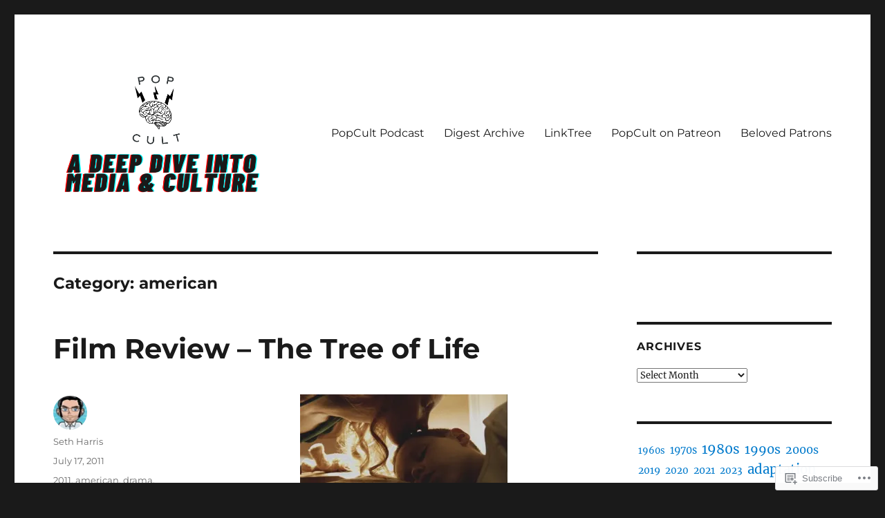

--- FILE ---
content_type: text/html; charset=UTF-8
request_url: https://popcult.blog/category/american/
body_size: 23300
content:
<!DOCTYPE html>
<html lang="en" class="no-js">
<head>
	<meta charset="UTF-8">
	<meta name="viewport" content="width=device-width, initial-scale=1">
	<link rel="profile" href="https://gmpg.org/xfn/11">
		<script>(function(html){html.className = html.className.replace(/\bno-js\b/,'js')})(document.documentElement);</script>
<title>american &#8211; PopCult Reviews</title>
<meta name='robots' content='max-image-preview:large' />

<!-- Async WordPress.com Remote Login -->
<script id="wpcom_remote_login_js">
var wpcom_remote_login_extra_auth = '';
function wpcom_remote_login_remove_dom_node_id( element_id ) {
	var dom_node = document.getElementById( element_id );
	if ( dom_node ) { dom_node.parentNode.removeChild( dom_node ); }
}
function wpcom_remote_login_remove_dom_node_classes( class_name ) {
	var dom_nodes = document.querySelectorAll( '.' + class_name );
	for ( var i = 0; i < dom_nodes.length; i++ ) {
		dom_nodes[ i ].parentNode.removeChild( dom_nodes[ i ] );
	}
}
function wpcom_remote_login_final_cleanup() {
	wpcom_remote_login_remove_dom_node_classes( "wpcom_remote_login_msg" );
	wpcom_remote_login_remove_dom_node_id( "wpcom_remote_login_key" );
	wpcom_remote_login_remove_dom_node_id( "wpcom_remote_login_validate" );
	wpcom_remote_login_remove_dom_node_id( "wpcom_remote_login_js" );
	wpcom_remote_login_remove_dom_node_id( "wpcom_request_access_iframe" );
	wpcom_remote_login_remove_dom_node_id( "wpcom_request_access_styles" );
}

// Watch for messages back from the remote login
window.addEventListener( "message", function( e ) {
	if ( e.origin === "https://r-login.wordpress.com" ) {
		var data = {};
		try {
			data = JSON.parse( e.data );
		} catch( e ) {
			wpcom_remote_login_final_cleanup();
			return;
		}

		if ( data.msg === 'LOGIN' ) {
			// Clean up the login check iframe
			wpcom_remote_login_remove_dom_node_id( "wpcom_remote_login_key" );

			var id_regex = new RegExp( /^[0-9]+$/ );
			var token_regex = new RegExp( /^.*|.*|.*$/ );
			if (
				token_regex.test( data.token )
				&& id_regex.test( data.wpcomid )
			) {
				// We have everything we need to ask for a login
				var script = document.createElement( "script" );
				script.setAttribute( "id", "wpcom_remote_login_validate" );
				script.src = '/remote-login.php?wpcom_remote_login=validate'
					+ '&wpcomid=' + data.wpcomid
					+ '&token=' + encodeURIComponent( data.token )
					+ '&host=' + window.location.protocol
					+ '//' + window.location.hostname
					+ '&postid=1239'
					+ '&is_singular=';
				document.body.appendChild( script );
			}

			return;
		}

		// Safari ITP, not logged in, so redirect
		if ( data.msg === 'LOGIN-REDIRECT' ) {
			window.location = 'https://wordpress.com/log-in?redirect_to=' + window.location.href;
			return;
		}

		// Safari ITP, storage access failed, remove the request
		if ( data.msg === 'LOGIN-REMOVE' ) {
			var css_zap = 'html { -webkit-transition: margin-top 1s; transition: margin-top 1s; } /* 9001 */ html { margin-top: 0 !important; } * html body { margin-top: 0 !important; } @media screen and ( max-width: 782px ) { html { margin-top: 0 !important; } * html body { margin-top: 0 !important; } }';
			var style_zap = document.createElement( 'style' );
			style_zap.type = 'text/css';
			style_zap.appendChild( document.createTextNode( css_zap ) );
			document.body.appendChild( style_zap );

			var e = document.getElementById( 'wpcom_request_access_iframe' );
			e.parentNode.removeChild( e );

			document.cookie = 'wordpress_com_login_access=denied; path=/; max-age=31536000';

			return;
		}

		// Safari ITP
		if ( data.msg === 'REQUEST_ACCESS' ) {
			console.log( 'request access: safari' );

			// Check ITP iframe enable/disable knob
			if ( wpcom_remote_login_extra_auth !== 'safari_itp_iframe' ) {
				return;
			}

			// If we are in a "private window" there is no ITP.
			var private_window = false;
			try {
				var opendb = window.openDatabase( null, null, null, null );
			} catch( e ) {
				private_window = true;
			}

			if ( private_window ) {
				console.log( 'private window' );
				return;
			}

			var iframe = document.createElement( 'iframe' );
			iframe.id = 'wpcom_request_access_iframe';
			iframe.setAttribute( 'scrolling', 'no' );
			iframe.setAttribute( 'sandbox', 'allow-storage-access-by-user-activation allow-scripts allow-same-origin allow-top-navigation-by-user-activation' );
			iframe.src = 'https://r-login.wordpress.com/remote-login.php?wpcom_remote_login=request_access&origin=' + encodeURIComponent( data.origin ) + '&wpcomid=' + encodeURIComponent( data.wpcomid );

			var css = 'html { -webkit-transition: margin-top 1s; transition: margin-top 1s; } /* 9001 */ html { margin-top: 46px !important; } * html body { margin-top: 46px !important; } @media screen and ( max-width: 660px ) { html { margin-top: 71px !important; } * html body { margin-top: 71px !important; } #wpcom_request_access_iframe { display: block; height: 71px !important; } } #wpcom_request_access_iframe { border: 0px; height: 46px; position: fixed; top: 0; left: 0; width: 100%; min-width: 100%; z-index: 99999; background: #23282d; } ';

			var style = document.createElement( 'style' );
			style.type = 'text/css';
			style.id = 'wpcom_request_access_styles';
			style.appendChild( document.createTextNode( css ) );
			document.body.appendChild( style );

			document.body.appendChild( iframe );
		}

		if ( data.msg === 'DONE' ) {
			wpcom_remote_login_final_cleanup();
		}
	}
}, false );

// Inject the remote login iframe after the page has had a chance to load
// more critical resources
window.addEventListener( "DOMContentLoaded", function( e ) {
	var iframe = document.createElement( "iframe" );
	iframe.style.display = "none";
	iframe.setAttribute( "scrolling", "no" );
	iframe.setAttribute( "id", "wpcom_remote_login_key" );
	iframe.src = "https://r-login.wordpress.com/remote-login.php"
		+ "?wpcom_remote_login=key"
		+ "&origin=aHR0cHM6Ly9wb3BjdWx0LmJsb2c%3D"
		+ "&wpcomid=18771062"
		+ "&time=" + Math.floor( Date.now() / 1000 );
	document.body.appendChild( iframe );
}, false );
</script>
<link rel='dns-prefetch' href='//s0.wp.com' />
<link rel="alternate" type="application/rss+xml" title="PopCult Reviews &raquo; Feed" href="https://popcult.blog/feed/" />
<link rel="alternate" type="application/rss+xml" title="PopCult Reviews &raquo; Comments Feed" href="https://popcult.blog/comments/feed/" />
<link rel="alternate" type="application/rss+xml" title="PopCult Reviews &raquo; american Category Feed" href="https://popcult.blog/category/american/feed/" />
	<script type="text/javascript">
		/* <![CDATA[ */
		function addLoadEvent(func) {
			var oldonload = window.onload;
			if (typeof window.onload != 'function') {
				window.onload = func;
			} else {
				window.onload = function () {
					oldonload();
					func();
				}
			}
		}
		/* ]]> */
	</script>
	<link crossorigin='anonymous' rel='stylesheet' id='all-css-0-1' href='/wp-content/mu-plugins/jetpack-plugin/sun/modules/theme-tools/compat/twentysixteen.css?m=1753279645i&cssminify=yes' type='text/css' media='all' />
<style id='wp-emoji-styles-inline-css'>

	img.wp-smiley, img.emoji {
		display: inline !important;
		border: none !important;
		box-shadow: none !important;
		height: 1em !important;
		width: 1em !important;
		margin: 0 0.07em !important;
		vertical-align: -0.1em !important;
		background: none !important;
		padding: 0 !important;
	}
/*# sourceURL=wp-emoji-styles-inline-css */
</style>
<link crossorigin='anonymous' rel='stylesheet' id='all-css-2-1' href='/wp-content/plugins/gutenberg-core/v22.2.0/build/styles/block-library/style.css?m=1764855221i&cssminify=yes' type='text/css' media='all' />
<style id='wp-block-library-inline-css'>
.has-text-align-justify {
	text-align:justify;
}
.has-text-align-justify{text-align:justify;}

/*# sourceURL=wp-block-library-inline-css */
</style><style id='global-styles-inline-css'>
:root{--wp--preset--aspect-ratio--square: 1;--wp--preset--aspect-ratio--4-3: 4/3;--wp--preset--aspect-ratio--3-4: 3/4;--wp--preset--aspect-ratio--3-2: 3/2;--wp--preset--aspect-ratio--2-3: 2/3;--wp--preset--aspect-ratio--16-9: 16/9;--wp--preset--aspect-ratio--9-16: 9/16;--wp--preset--color--black: #000000;--wp--preset--color--cyan-bluish-gray: #abb8c3;--wp--preset--color--white: #fff;--wp--preset--color--pale-pink: #f78da7;--wp--preset--color--vivid-red: #cf2e2e;--wp--preset--color--luminous-vivid-orange: #ff6900;--wp--preset--color--luminous-vivid-amber: #fcb900;--wp--preset--color--light-green-cyan: #7bdcb5;--wp--preset--color--vivid-green-cyan: #00d084;--wp--preset--color--pale-cyan-blue: #8ed1fc;--wp--preset--color--vivid-cyan-blue: #0693e3;--wp--preset--color--vivid-purple: #9b51e0;--wp--preset--color--dark-gray: #1a1a1a;--wp--preset--color--medium-gray: #686868;--wp--preset--color--light-gray: #e5e5e5;--wp--preset--color--blue-gray: #4d545c;--wp--preset--color--bright-blue: #007acc;--wp--preset--color--light-blue: #9adffd;--wp--preset--color--dark-brown: #402b30;--wp--preset--color--medium-brown: #774e24;--wp--preset--color--dark-red: #640c1f;--wp--preset--color--bright-red: #ff675f;--wp--preset--color--yellow: #ffef8e;--wp--preset--gradient--vivid-cyan-blue-to-vivid-purple: linear-gradient(135deg,rgb(6,147,227) 0%,rgb(155,81,224) 100%);--wp--preset--gradient--light-green-cyan-to-vivid-green-cyan: linear-gradient(135deg,rgb(122,220,180) 0%,rgb(0,208,130) 100%);--wp--preset--gradient--luminous-vivid-amber-to-luminous-vivid-orange: linear-gradient(135deg,rgb(252,185,0) 0%,rgb(255,105,0) 100%);--wp--preset--gradient--luminous-vivid-orange-to-vivid-red: linear-gradient(135deg,rgb(255,105,0) 0%,rgb(207,46,46) 100%);--wp--preset--gradient--very-light-gray-to-cyan-bluish-gray: linear-gradient(135deg,rgb(238,238,238) 0%,rgb(169,184,195) 100%);--wp--preset--gradient--cool-to-warm-spectrum: linear-gradient(135deg,rgb(74,234,220) 0%,rgb(151,120,209) 20%,rgb(207,42,186) 40%,rgb(238,44,130) 60%,rgb(251,105,98) 80%,rgb(254,248,76) 100%);--wp--preset--gradient--blush-light-purple: linear-gradient(135deg,rgb(255,206,236) 0%,rgb(152,150,240) 100%);--wp--preset--gradient--blush-bordeaux: linear-gradient(135deg,rgb(254,205,165) 0%,rgb(254,45,45) 50%,rgb(107,0,62) 100%);--wp--preset--gradient--luminous-dusk: linear-gradient(135deg,rgb(255,203,112) 0%,rgb(199,81,192) 50%,rgb(65,88,208) 100%);--wp--preset--gradient--pale-ocean: linear-gradient(135deg,rgb(255,245,203) 0%,rgb(182,227,212) 50%,rgb(51,167,181) 100%);--wp--preset--gradient--electric-grass: linear-gradient(135deg,rgb(202,248,128) 0%,rgb(113,206,126) 100%);--wp--preset--gradient--midnight: linear-gradient(135deg,rgb(2,3,129) 0%,rgb(40,116,252) 100%);--wp--preset--font-size--small: 13px;--wp--preset--font-size--medium: 20px;--wp--preset--font-size--large: 36px;--wp--preset--font-size--x-large: 42px;--wp--preset--font-family--albert-sans: 'Albert Sans', sans-serif;--wp--preset--font-family--alegreya: Alegreya, serif;--wp--preset--font-family--arvo: Arvo, serif;--wp--preset--font-family--bodoni-moda: 'Bodoni Moda', serif;--wp--preset--font-family--bricolage-grotesque: 'Bricolage Grotesque', sans-serif;--wp--preset--font-family--cabin: Cabin, sans-serif;--wp--preset--font-family--chivo: Chivo, sans-serif;--wp--preset--font-family--commissioner: Commissioner, sans-serif;--wp--preset--font-family--cormorant: Cormorant, serif;--wp--preset--font-family--courier-prime: 'Courier Prime', monospace;--wp--preset--font-family--crimson-pro: 'Crimson Pro', serif;--wp--preset--font-family--dm-mono: 'DM Mono', monospace;--wp--preset--font-family--dm-sans: 'DM Sans', sans-serif;--wp--preset--font-family--dm-serif-display: 'DM Serif Display', serif;--wp--preset--font-family--domine: Domine, serif;--wp--preset--font-family--eb-garamond: 'EB Garamond', serif;--wp--preset--font-family--epilogue: Epilogue, sans-serif;--wp--preset--font-family--fahkwang: Fahkwang, sans-serif;--wp--preset--font-family--figtree: Figtree, sans-serif;--wp--preset--font-family--fira-sans: 'Fira Sans', sans-serif;--wp--preset--font-family--fjalla-one: 'Fjalla One', sans-serif;--wp--preset--font-family--fraunces: Fraunces, serif;--wp--preset--font-family--gabarito: Gabarito, system-ui;--wp--preset--font-family--ibm-plex-mono: 'IBM Plex Mono', monospace;--wp--preset--font-family--ibm-plex-sans: 'IBM Plex Sans', sans-serif;--wp--preset--font-family--ibarra-real-nova: 'Ibarra Real Nova', serif;--wp--preset--font-family--instrument-serif: 'Instrument Serif', serif;--wp--preset--font-family--inter: Inter, sans-serif;--wp--preset--font-family--josefin-sans: 'Josefin Sans', sans-serif;--wp--preset--font-family--jost: Jost, sans-serif;--wp--preset--font-family--libre-baskerville: 'Libre Baskerville', serif;--wp--preset--font-family--libre-franklin: 'Libre Franklin', sans-serif;--wp--preset--font-family--literata: Literata, serif;--wp--preset--font-family--lora: Lora, serif;--wp--preset--font-family--merriweather: Merriweather, serif;--wp--preset--font-family--montserrat: Montserrat, sans-serif;--wp--preset--font-family--newsreader: Newsreader, serif;--wp--preset--font-family--noto-sans-mono: 'Noto Sans Mono', sans-serif;--wp--preset--font-family--nunito: Nunito, sans-serif;--wp--preset--font-family--open-sans: 'Open Sans', sans-serif;--wp--preset--font-family--overpass: Overpass, sans-serif;--wp--preset--font-family--pt-serif: 'PT Serif', serif;--wp--preset--font-family--petrona: Petrona, serif;--wp--preset--font-family--piazzolla: Piazzolla, serif;--wp--preset--font-family--playfair-display: 'Playfair Display', serif;--wp--preset--font-family--plus-jakarta-sans: 'Plus Jakarta Sans', sans-serif;--wp--preset--font-family--poppins: Poppins, sans-serif;--wp--preset--font-family--raleway: Raleway, sans-serif;--wp--preset--font-family--roboto: Roboto, sans-serif;--wp--preset--font-family--roboto-slab: 'Roboto Slab', serif;--wp--preset--font-family--rubik: Rubik, sans-serif;--wp--preset--font-family--rufina: Rufina, serif;--wp--preset--font-family--sora: Sora, sans-serif;--wp--preset--font-family--source-sans-3: 'Source Sans 3', sans-serif;--wp--preset--font-family--source-serif-4: 'Source Serif 4', serif;--wp--preset--font-family--space-mono: 'Space Mono', monospace;--wp--preset--font-family--syne: Syne, sans-serif;--wp--preset--font-family--texturina: Texturina, serif;--wp--preset--font-family--urbanist: Urbanist, sans-serif;--wp--preset--font-family--work-sans: 'Work Sans', sans-serif;--wp--preset--spacing--20: 0.44rem;--wp--preset--spacing--30: 0.67rem;--wp--preset--spacing--40: 1rem;--wp--preset--spacing--50: 1.5rem;--wp--preset--spacing--60: 2.25rem;--wp--preset--spacing--70: 3.38rem;--wp--preset--spacing--80: 5.06rem;--wp--preset--shadow--natural: 6px 6px 9px rgba(0, 0, 0, 0.2);--wp--preset--shadow--deep: 12px 12px 50px rgba(0, 0, 0, 0.4);--wp--preset--shadow--sharp: 6px 6px 0px rgba(0, 0, 0, 0.2);--wp--preset--shadow--outlined: 6px 6px 0px -3px rgb(255, 255, 255), 6px 6px rgb(0, 0, 0);--wp--preset--shadow--crisp: 6px 6px 0px rgb(0, 0, 0);}:where(.is-layout-flex){gap: 0.5em;}:where(.is-layout-grid){gap: 0.5em;}body .is-layout-flex{display: flex;}.is-layout-flex{flex-wrap: wrap;align-items: center;}.is-layout-flex > :is(*, div){margin: 0;}body .is-layout-grid{display: grid;}.is-layout-grid > :is(*, div){margin: 0;}:where(.wp-block-columns.is-layout-flex){gap: 2em;}:where(.wp-block-columns.is-layout-grid){gap: 2em;}:where(.wp-block-post-template.is-layout-flex){gap: 1.25em;}:where(.wp-block-post-template.is-layout-grid){gap: 1.25em;}.has-black-color{color: var(--wp--preset--color--black) !important;}.has-cyan-bluish-gray-color{color: var(--wp--preset--color--cyan-bluish-gray) !important;}.has-white-color{color: var(--wp--preset--color--white) !important;}.has-pale-pink-color{color: var(--wp--preset--color--pale-pink) !important;}.has-vivid-red-color{color: var(--wp--preset--color--vivid-red) !important;}.has-luminous-vivid-orange-color{color: var(--wp--preset--color--luminous-vivid-orange) !important;}.has-luminous-vivid-amber-color{color: var(--wp--preset--color--luminous-vivid-amber) !important;}.has-light-green-cyan-color{color: var(--wp--preset--color--light-green-cyan) !important;}.has-vivid-green-cyan-color{color: var(--wp--preset--color--vivid-green-cyan) !important;}.has-pale-cyan-blue-color{color: var(--wp--preset--color--pale-cyan-blue) !important;}.has-vivid-cyan-blue-color{color: var(--wp--preset--color--vivid-cyan-blue) !important;}.has-vivid-purple-color{color: var(--wp--preset--color--vivid-purple) !important;}.has-black-background-color{background-color: var(--wp--preset--color--black) !important;}.has-cyan-bluish-gray-background-color{background-color: var(--wp--preset--color--cyan-bluish-gray) !important;}.has-white-background-color{background-color: var(--wp--preset--color--white) !important;}.has-pale-pink-background-color{background-color: var(--wp--preset--color--pale-pink) !important;}.has-vivid-red-background-color{background-color: var(--wp--preset--color--vivid-red) !important;}.has-luminous-vivid-orange-background-color{background-color: var(--wp--preset--color--luminous-vivid-orange) !important;}.has-luminous-vivid-amber-background-color{background-color: var(--wp--preset--color--luminous-vivid-amber) !important;}.has-light-green-cyan-background-color{background-color: var(--wp--preset--color--light-green-cyan) !important;}.has-vivid-green-cyan-background-color{background-color: var(--wp--preset--color--vivid-green-cyan) !important;}.has-pale-cyan-blue-background-color{background-color: var(--wp--preset--color--pale-cyan-blue) !important;}.has-vivid-cyan-blue-background-color{background-color: var(--wp--preset--color--vivid-cyan-blue) !important;}.has-vivid-purple-background-color{background-color: var(--wp--preset--color--vivid-purple) !important;}.has-black-border-color{border-color: var(--wp--preset--color--black) !important;}.has-cyan-bluish-gray-border-color{border-color: var(--wp--preset--color--cyan-bluish-gray) !important;}.has-white-border-color{border-color: var(--wp--preset--color--white) !important;}.has-pale-pink-border-color{border-color: var(--wp--preset--color--pale-pink) !important;}.has-vivid-red-border-color{border-color: var(--wp--preset--color--vivid-red) !important;}.has-luminous-vivid-orange-border-color{border-color: var(--wp--preset--color--luminous-vivid-orange) !important;}.has-luminous-vivid-amber-border-color{border-color: var(--wp--preset--color--luminous-vivid-amber) !important;}.has-light-green-cyan-border-color{border-color: var(--wp--preset--color--light-green-cyan) !important;}.has-vivid-green-cyan-border-color{border-color: var(--wp--preset--color--vivid-green-cyan) !important;}.has-pale-cyan-blue-border-color{border-color: var(--wp--preset--color--pale-cyan-blue) !important;}.has-vivid-cyan-blue-border-color{border-color: var(--wp--preset--color--vivid-cyan-blue) !important;}.has-vivid-purple-border-color{border-color: var(--wp--preset--color--vivid-purple) !important;}.has-vivid-cyan-blue-to-vivid-purple-gradient-background{background: var(--wp--preset--gradient--vivid-cyan-blue-to-vivid-purple) !important;}.has-light-green-cyan-to-vivid-green-cyan-gradient-background{background: var(--wp--preset--gradient--light-green-cyan-to-vivid-green-cyan) !important;}.has-luminous-vivid-amber-to-luminous-vivid-orange-gradient-background{background: var(--wp--preset--gradient--luminous-vivid-amber-to-luminous-vivid-orange) !important;}.has-luminous-vivid-orange-to-vivid-red-gradient-background{background: var(--wp--preset--gradient--luminous-vivid-orange-to-vivid-red) !important;}.has-very-light-gray-to-cyan-bluish-gray-gradient-background{background: var(--wp--preset--gradient--very-light-gray-to-cyan-bluish-gray) !important;}.has-cool-to-warm-spectrum-gradient-background{background: var(--wp--preset--gradient--cool-to-warm-spectrum) !important;}.has-blush-light-purple-gradient-background{background: var(--wp--preset--gradient--blush-light-purple) !important;}.has-blush-bordeaux-gradient-background{background: var(--wp--preset--gradient--blush-bordeaux) !important;}.has-luminous-dusk-gradient-background{background: var(--wp--preset--gradient--luminous-dusk) !important;}.has-pale-ocean-gradient-background{background: var(--wp--preset--gradient--pale-ocean) !important;}.has-electric-grass-gradient-background{background: var(--wp--preset--gradient--electric-grass) !important;}.has-midnight-gradient-background{background: var(--wp--preset--gradient--midnight) !important;}.has-small-font-size{font-size: var(--wp--preset--font-size--small) !important;}.has-medium-font-size{font-size: var(--wp--preset--font-size--medium) !important;}.has-large-font-size{font-size: var(--wp--preset--font-size--large) !important;}.has-x-large-font-size{font-size: var(--wp--preset--font-size--x-large) !important;}.has-albert-sans-font-family{font-family: var(--wp--preset--font-family--albert-sans) !important;}.has-alegreya-font-family{font-family: var(--wp--preset--font-family--alegreya) !important;}.has-arvo-font-family{font-family: var(--wp--preset--font-family--arvo) !important;}.has-bodoni-moda-font-family{font-family: var(--wp--preset--font-family--bodoni-moda) !important;}.has-bricolage-grotesque-font-family{font-family: var(--wp--preset--font-family--bricolage-grotesque) !important;}.has-cabin-font-family{font-family: var(--wp--preset--font-family--cabin) !important;}.has-chivo-font-family{font-family: var(--wp--preset--font-family--chivo) !important;}.has-commissioner-font-family{font-family: var(--wp--preset--font-family--commissioner) !important;}.has-cormorant-font-family{font-family: var(--wp--preset--font-family--cormorant) !important;}.has-courier-prime-font-family{font-family: var(--wp--preset--font-family--courier-prime) !important;}.has-crimson-pro-font-family{font-family: var(--wp--preset--font-family--crimson-pro) !important;}.has-dm-mono-font-family{font-family: var(--wp--preset--font-family--dm-mono) !important;}.has-dm-sans-font-family{font-family: var(--wp--preset--font-family--dm-sans) !important;}.has-dm-serif-display-font-family{font-family: var(--wp--preset--font-family--dm-serif-display) !important;}.has-domine-font-family{font-family: var(--wp--preset--font-family--domine) !important;}.has-eb-garamond-font-family{font-family: var(--wp--preset--font-family--eb-garamond) !important;}.has-epilogue-font-family{font-family: var(--wp--preset--font-family--epilogue) !important;}.has-fahkwang-font-family{font-family: var(--wp--preset--font-family--fahkwang) !important;}.has-figtree-font-family{font-family: var(--wp--preset--font-family--figtree) !important;}.has-fira-sans-font-family{font-family: var(--wp--preset--font-family--fira-sans) !important;}.has-fjalla-one-font-family{font-family: var(--wp--preset--font-family--fjalla-one) !important;}.has-fraunces-font-family{font-family: var(--wp--preset--font-family--fraunces) !important;}.has-gabarito-font-family{font-family: var(--wp--preset--font-family--gabarito) !important;}.has-ibm-plex-mono-font-family{font-family: var(--wp--preset--font-family--ibm-plex-mono) !important;}.has-ibm-plex-sans-font-family{font-family: var(--wp--preset--font-family--ibm-plex-sans) !important;}.has-ibarra-real-nova-font-family{font-family: var(--wp--preset--font-family--ibarra-real-nova) !important;}.has-instrument-serif-font-family{font-family: var(--wp--preset--font-family--instrument-serif) !important;}.has-inter-font-family{font-family: var(--wp--preset--font-family--inter) !important;}.has-josefin-sans-font-family{font-family: var(--wp--preset--font-family--josefin-sans) !important;}.has-jost-font-family{font-family: var(--wp--preset--font-family--jost) !important;}.has-libre-baskerville-font-family{font-family: var(--wp--preset--font-family--libre-baskerville) !important;}.has-libre-franklin-font-family{font-family: var(--wp--preset--font-family--libre-franklin) !important;}.has-literata-font-family{font-family: var(--wp--preset--font-family--literata) !important;}.has-lora-font-family{font-family: var(--wp--preset--font-family--lora) !important;}.has-merriweather-font-family{font-family: var(--wp--preset--font-family--merriweather) !important;}.has-montserrat-font-family{font-family: var(--wp--preset--font-family--montserrat) !important;}.has-newsreader-font-family{font-family: var(--wp--preset--font-family--newsreader) !important;}.has-noto-sans-mono-font-family{font-family: var(--wp--preset--font-family--noto-sans-mono) !important;}.has-nunito-font-family{font-family: var(--wp--preset--font-family--nunito) !important;}.has-open-sans-font-family{font-family: var(--wp--preset--font-family--open-sans) !important;}.has-overpass-font-family{font-family: var(--wp--preset--font-family--overpass) !important;}.has-pt-serif-font-family{font-family: var(--wp--preset--font-family--pt-serif) !important;}.has-petrona-font-family{font-family: var(--wp--preset--font-family--petrona) !important;}.has-piazzolla-font-family{font-family: var(--wp--preset--font-family--piazzolla) !important;}.has-playfair-display-font-family{font-family: var(--wp--preset--font-family--playfair-display) !important;}.has-plus-jakarta-sans-font-family{font-family: var(--wp--preset--font-family--plus-jakarta-sans) !important;}.has-poppins-font-family{font-family: var(--wp--preset--font-family--poppins) !important;}.has-raleway-font-family{font-family: var(--wp--preset--font-family--raleway) !important;}.has-roboto-font-family{font-family: var(--wp--preset--font-family--roboto) !important;}.has-roboto-slab-font-family{font-family: var(--wp--preset--font-family--roboto-slab) !important;}.has-rubik-font-family{font-family: var(--wp--preset--font-family--rubik) !important;}.has-rufina-font-family{font-family: var(--wp--preset--font-family--rufina) !important;}.has-sora-font-family{font-family: var(--wp--preset--font-family--sora) !important;}.has-source-sans-3-font-family{font-family: var(--wp--preset--font-family--source-sans-3) !important;}.has-source-serif-4-font-family{font-family: var(--wp--preset--font-family--source-serif-4) !important;}.has-space-mono-font-family{font-family: var(--wp--preset--font-family--space-mono) !important;}.has-syne-font-family{font-family: var(--wp--preset--font-family--syne) !important;}.has-texturina-font-family{font-family: var(--wp--preset--font-family--texturina) !important;}.has-urbanist-font-family{font-family: var(--wp--preset--font-family--urbanist) !important;}.has-work-sans-font-family{font-family: var(--wp--preset--font-family--work-sans) !important;}
/*# sourceURL=global-styles-inline-css */
</style>

<style id='classic-theme-styles-inline-css'>
/*! This file is auto-generated */
.wp-block-button__link{color:#fff;background-color:#32373c;border-radius:9999px;box-shadow:none;text-decoration:none;padding:calc(.667em + 2px) calc(1.333em + 2px);font-size:1.125em}.wp-block-file__button{background:#32373c;color:#fff;text-decoration:none}
/*# sourceURL=/wp-includes/css/classic-themes.min.css */
</style>
<link crossorigin='anonymous' rel='stylesheet' id='all-css-4-1' href='/_static/??-eJyNkVtuAyEMRTdUjzVpHs1H1aVUDHFTEswgbDrN7ms0UROpaZQfBFfnXCzAKYMfk1JSzLHuQxL04xBHfxRcdP1L14MEzpGg0Fe3xF0Q/SVA9BSp8yJPeFXEFS5dhSzn7LQRTLvgKBIbdk+bsjkwDLmQCNjKoTLop4nyx5tjzHVAnSw4SfhWooQfBggylRImcoaVdoEAt9xSp/M5JKuSMTp194Y6kGbnj+czSk34biruKVEJreL29vGBbz/nv7iBOH9Ec974td+snheb7Xq5OvwAktizAQ==&cssminify=yes' type='text/css' media='all' />
<link crossorigin='anonymous' rel='stylesheet' id='all-css-10-1' href='/_static/??-eJx9y0EOwjAMRNELYUxEK7FBnKWNTAhK7Kh2lPb2pGyADbv5Iz1sBbywERvagzIpljqjtX5sGlcjYvSqqLYlgla85GPvA37BXKGkGiIrLjQnCX2Gt/rkPxRIIImfLAr/BNzTFJed3vLVjW4YT2fnLs8X8DhDqQ==&cssminify=yes' type='text/css' media='all' />
<style id='jetpack-global-styles-frontend-style-inline-css'>
:root { --font-headings: unset; --font-base: unset; --font-headings-default: -apple-system,BlinkMacSystemFont,"Segoe UI",Roboto,Oxygen-Sans,Ubuntu,Cantarell,"Helvetica Neue",sans-serif; --font-base-default: -apple-system,BlinkMacSystemFont,"Segoe UI",Roboto,Oxygen-Sans,Ubuntu,Cantarell,"Helvetica Neue",sans-serif;}
/*# sourceURL=jetpack-global-styles-frontend-style-inline-css */
</style>
<link crossorigin='anonymous' rel='stylesheet' id='all-css-12-1' href='/wp-content/themes/h4/global.css?m=1420737423i&cssminify=yes' type='text/css' media='all' />
<script id="wpcom-actionbar-placeholder-js-extra">
var actionbardata = {"siteID":"18771062","postID":"0","siteURL":"https://popcult.blog","xhrURL":"https://popcult.blog/wp-admin/admin-ajax.php","nonce":"a1fa0fa1af","isLoggedIn":"","statusMessage":"","subsEmailDefault":"instantly","proxyScriptUrl":"https://s0.wp.com/wp-content/js/wpcom-proxy-request.js?m=1513050504i&amp;ver=20211021","i18n":{"followedText":"New posts from this site will now appear in your \u003Ca href=\"https://wordpress.com/reader\"\u003EReader\u003C/a\u003E","foldBar":"Collapse this bar","unfoldBar":"Expand this bar","shortLinkCopied":"Shortlink copied to clipboard."}};
//# sourceURL=wpcom-actionbar-placeholder-js-extra
</script>
<script id="jetpack-mu-wpcom-settings-js-before">
var JETPACK_MU_WPCOM_SETTINGS = {"assetsUrl":"https://s0.wp.com/wp-content/mu-plugins/jetpack-mu-wpcom-plugin/sun/jetpack_vendor/automattic/jetpack-mu-wpcom/src/build/"};
//# sourceURL=jetpack-mu-wpcom-settings-js-before
</script>
<script crossorigin='anonymous' type='text/javascript'  src='/_static/??/wp-content/js/rlt-proxy.js,/wp-content/themes/pub/twentysixteen/js/html5.js?m=1720530689j'></script>
<script id="rlt-proxy-js-after">
	rltInitialize( {"token":null,"iframeOrigins":["https:\/\/widgets.wp.com"]} );
//# sourceURL=rlt-proxy-js-after
</script>
<link rel="EditURI" type="application/rsd+xml" title="RSD" href="https://popcultureocd.wordpress.com/xmlrpc.php?rsd" />
<meta name="generator" content="WordPress.com" />

<!-- Jetpack Open Graph Tags -->
<meta property="og:type" content="website" />
<meta property="og:title" content="american &#8211; PopCult Reviews" />
<meta property="og:url" content="https://popcult.blog/category/american/" />
<meta property="og:site_name" content="PopCult Reviews" />
<meta property="og:image" content="https://secure.gravatar.com/blavatar/310dc442dfc9e9002057614253fa808d034e646aef252189c5c626a774b91113?s=200&#038;ts=1768131654" />
<meta property="og:image:width" content="200" />
<meta property="og:image:height" content="200" />
<meta property="og:image:alt" content="" />
<meta property="og:locale" content="en_US" />

<!-- End Jetpack Open Graph Tags -->
<link rel="shortcut icon" type="image/x-icon" href="https://secure.gravatar.com/blavatar/310dc442dfc9e9002057614253fa808d034e646aef252189c5c626a774b91113?s=32" sizes="16x16" />
<link rel="icon" type="image/x-icon" href="https://secure.gravatar.com/blavatar/310dc442dfc9e9002057614253fa808d034e646aef252189c5c626a774b91113?s=32" sizes="16x16" />
<link rel="apple-touch-icon" href="https://secure.gravatar.com/blavatar/310dc442dfc9e9002057614253fa808d034e646aef252189c5c626a774b91113?s=114" />
<link rel='openid.server' href='https://popcult.blog/?openidserver=1' />
<link rel='openid.delegate' href='https://popcult.blog/' />
<link rel="search" type="application/opensearchdescription+xml" href="https://popcult.blog/osd.xml" title="PopCult Reviews" />
<link rel="search" type="application/opensearchdescription+xml" href="https://s1.wp.com/opensearch.xml" title="WordPress.com" />
		<style type="text/css">
			.recentcomments a {
				display: inline !important;
				padding: 0 !important;
				margin: 0 !important;
			}

			table.recentcommentsavatartop img.avatar, table.recentcommentsavatarend img.avatar {
				border: 0px;
				margin: 0;
			}

			table.recentcommentsavatartop a, table.recentcommentsavatarend a {
				border: 0px !important;
				background-color: transparent !important;
			}

			td.recentcommentsavatarend, td.recentcommentsavatartop {
				padding: 0px 0px 1px 0px;
				margin: 0px;
			}

			td.recentcommentstextend {
				border: none !important;
				padding: 0px 0px 2px 10px;
			}

			.rtl td.recentcommentstextend {
				padding: 0px 10px 2px 0px;
			}

			td.recentcommentstexttop {
				border: none;
				padding: 0px 0px 0px 10px;
			}

			.rtl td.recentcommentstexttop {
				padding: 0px 10px 0px 0px;
			}
		</style>
		<meta name="description" content="Posts about american written by Seth Harris" />
		<style type="text/css" id="twentysixteen-header-css">
		.site-branding {
			margin: 0 auto 0 0;
		}

		.site-branding .site-title,
		.site-description {
			clip: rect(1px, 1px, 1px, 1px);
			position: absolute;
		}
		</style>
		<link crossorigin='anonymous' rel='stylesheet' id='all-css-6-3' href='/_static/??-eJydkEFuAjEMRS/UYE0LKl1UPQrKONZgSOIodmauTxDQUrGhXb4f6zn+sBSHko2yQWquxDZxVjiQFY/HK4O2DDvOCGMUPCrowoXqClVf4GlBktAiKaCv0pTi98wteMbXo6WgpHvx9W03Uw5SwTeT5M0YfzZEr8robE+J3J5i/z0EVoNKWiQrz+RmDiT6mPzxzEtPjWPoOCpWLsZd+JtWifM/+1s4TGQKk0io5ENvVO/obP1Kn8P75u1jO6yH18MJVw+4vA==&cssminify=yes' type='text/css' media='all' />
</head>

<body class="archive category category-american category-2489 wp-custom-logo wp-embed-responsive wp-theme-pubtwentysixteen customizer-styles-applied group-blog hfeed jetpack-reblog-enabled has-site-logo">
<div id="page" class="site">
	<div class="site-inner">
		<a class="skip-link screen-reader-text" href="#content">
			Skip to content		</a>

		<header id="masthead" class="site-header">
			<div class="site-header-main">
				<div class="site-branding">
					<a href="https://popcult.blog/" class="site-logo-link" rel="home" itemprop="url"><img width="625" height="350" src="https://popcult.blog/wp-content/uploads/2022/05/cropped-popcult-banner.png?w=625" class="site-logo attachment-twentysixteen-logo" alt="" decoding="async" data-size="twentysixteen-logo" itemprop="logo" srcset="https://popcult.blog/wp-content/uploads/2022/05/cropped-popcult-banner.png?w=625 625w, https://popcult.blog/wp-content/uploads/2022/05/cropped-popcult-banner.png?w=1250 1250w, https://popcult.blog/wp-content/uploads/2022/05/cropped-popcult-banner.png?w=150 150w, https://popcult.blog/wp-content/uploads/2022/05/cropped-popcult-banner.png?w=300 300w, https://popcult.blog/wp-content/uploads/2022/05/cropped-popcult-banner.png?w=768 768w, https://popcult.blog/wp-content/uploads/2022/05/cropped-popcult-banner.png?w=1024 1024w" sizes="(max-width: 709px) 85vw, (max-width: 909px) 67vw, (max-width: 984px) 61vw, (max-width: 1362px) 45vw, 600px" data-attachment-id="15934" data-permalink="https://popcult.blog/cropped-popcult-banner-png/" data-orig-file="https://popcult.blog/wp-content/uploads/2022/05/cropped-popcult-banner.png" data-orig-size="2240,1254" data-comments-opened="1" data-image-meta="{&quot;aperture&quot;:&quot;0&quot;,&quot;credit&quot;:&quot;&quot;,&quot;camera&quot;:&quot;&quot;,&quot;caption&quot;:&quot;&quot;,&quot;created_timestamp&quot;:&quot;0&quot;,&quot;copyright&quot;:&quot;&quot;,&quot;focal_length&quot;:&quot;0&quot;,&quot;iso&quot;:&quot;0&quot;,&quot;shutter_speed&quot;:&quot;0&quot;,&quot;title&quot;:&quot;&quot;,&quot;orientation&quot;:&quot;0&quot;}" data-image-title="cropped-popcult-banner.png" data-image-description="&lt;p&gt;https://popcultureocd.files.wordpress.com/2022/05/cropped-popcult-banner.png&lt;/p&gt;
" data-image-caption="" data-medium-file="https://popcult.blog/wp-content/uploads/2022/05/cropped-popcult-banner.png?w=300" data-large-file="https://popcult.blog/wp-content/uploads/2022/05/cropped-popcult-banner.png?w=840" /></a>
											<p class="site-title"><a href="https://popcult.blog/" rel="home">PopCult Reviews</a></p>
												<p class="site-description">a deep dive into media &amp; culture</p>
									</div><!-- .site-branding -->

									<button id="menu-toggle" class="menu-toggle">Menu</button>

					<div id="site-header-menu" class="site-header-menu">
													<nav id="site-navigation" class="main-navigation" aria-label="Primary Menu">
								<div class="menu-unnamed-container"><ul id="menu-unnamed" class="primary-menu"><li id="menu-item-13138" class="menu-item menu-item-type-custom menu-item-object-custom menu-item-13138"><a href="https://anchor.fm/popcultpod">PopCult Podcast</a></li>
<li id="menu-item-13532" class="menu-item menu-item-type-post_type menu-item-object-page menu-item-13532"><a href="https://popcult.blog/digest-archive/">Digest Archive</a></li>
<li id="menu-item-16700" class="menu-item menu-item-type-custom menu-item-object-custom menu-item-16700"><a href="https://linktr.ee/seth.harris">LinkTree</a></li>
<li id="menu-item-1440" class="menu-item menu-item-type-custom menu-item-object-custom menu-item-1440"><a target="_blank" rel="noopener" href="https://www.patreon.com/popcultureocd?ty=h">PopCult on Patreon</a></li>
<li id="menu-item-12259" class="menu-item menu-item-type-post_type menu-item-object-page menu-item-12259"><a href="https://popcult.blog/beloved-patrons/">Beloved Patrons</a></li>
</ul></div>							</nav><!-- .main-navigation -->
						
											</div><!-- .site-header-menu -->
							</div><!-- .site-header-main -->

					</header><!-- .site-header -->

		<div id="content" class="site-content">

	<div id="primary" class="content-area">
		<main id="main" class="site-main">

		
			<header class="page-header">
				<h1 class="page-title">Category: <span>american</span></h1>			</header><!-- .page-header -->

			
<article id="post-1239" class="post-1239 post type-post status-publish format-standard hentry category-679366 category-american category-drama category-family category-nature">
	<header class="entry-header">
		
		<h2 class="entry-title"><a href="https://popcult.blog/2011/07/17/film-review-the-tree-of-life/" rel="bookmark">Film Review &#8211; The Tree of&nbsp;Life</a></h2>	</header><!-- .entry-header -->

	
	
	<div class="entry-content">
		<p><a href="https://popcult.blog/wp-content/uploads/2011/07/tree-of-life.jpg"><img data-attachment-id="1241" data-permalink="https://popcult.blog/2011/07/17/film-review-the-tree-of-life/tree-of-life/" data-orig-file="https://popcult.blog/wp-content/uploads/2011/07/tree-of-life.jpg" data-orig-size="438,236" data-comments-opened="1" data-image-meta="{&quot;aperture&quot;:&quot;0&quot;,&quot;credit&quot;:&quot;&quot;,&quot;camera&quot;:&quot;&quot;,&quot;caption&quot;:&quot;&quot;,&quot;created_timestamp&quot;:&quot;0&quot;,&quot;copyright&quot;:&quot;&quot;,&quot;focal_length&quot;:&quot;0&quot;,&quot;iso&quot;:&quot;0&quot;,&quot;shutter_speed&quot;:&quot;0&quot;,&quot;title&quot;:&quot;&quot;}" data-image-title="tree of life" data-image-description="" data-image-caption="" data-medium-file="https://popcult.blog/wp-content/uploads/2011/07/tree-of-life.jpg?w=300" data-large-file="https://popcult.blog/wp-content/uploads/2011/07/tree-of-life.jpg?w=438" class="aligncenter size-medium wp-image-1241" title="tree of life" src="https://popcult.blog/wp-content/uploads/2011/07/tree-of-life.jpg?w=300&#038;h=161" alt="" width="300" height="161" srcset="https://popcult.blog/wp-content/uploads/2011/07/tree-of-life.jpg?w=300 300w, https://popcult.blog/wp-content/uploads/2011/07/tree-of-life.jpg?w=150 150w, https://popcult.blog/wp-content/uploads/2011/07/tree-of-life.jpg 438w" sizes="(max-width: 300px) 85vw, 300px" /></a></p>
<p><strong>The Tree of Life</strong> (2011, dir. Terence Malick)<br />
Starring Brad Pitt, Jessica Chastain, Hunter McCracken, Sean Penn</p>
<p>&#8220;A film is &#8211; or should be &#8211; more like music than like fiction. It should be a progression of moods and feelings. The theme, what&#8217;s behind the emotion, the meaning, all that comes later.&#8221; &#8211; Stanley Kubrick</p>
<p>In the first hour of Terence Malick&#8217;s The Tree of Life we see the Big Bang, the formation of galaxies, the violent volcanic upheavals of land masses on a young earth, and the evolution of animal life. This massively cosmic scope is sandwiched in the middle of an equally intimate examination of a young boy in smalltown Texas during the 1950s. Malick presents all of this in the form of a prayer, beginning with The Mother (Chastain), a red-haired aging woman who receives a letter that her son has died overseas in the Vietnam War. She must relay this news to The Father (Pitt) and the entire scene is done with as a little dialogue as possible. We also have the surviving eldest son, Jack (Penn), in present day still struggling with childhood anger towards his father and the loss of his brother. All of these plot pieces are purely interpretive though. What I stated in the most obvious, traditional narrative way of describing the film, but much more in happening underneath it all.</p>
<p> <a href="https://popcult.blog/2011/07/17/film-review-the-tree-of-life/#more-1239" class="more-link">Continue reading<span class="screen-reader-text"> &#8220;Film Review &#8211; The Tree of&nbsp;Life&#8221;</span></a></p>
	</div><!-- .entry-content -->

	<footer class="entry-footer">
		<span class="byline"><span class="author vcard"><img referrerpolicy="no-referrer" alt='Unknown&#039;s avatar' src='https://1.gravatar.com/avatar/dcfecfc5be4220f2de3bffd303672842fc0475900cf4fdabe19de7a96e12de72?s=49&#038;d=identicon&#038;r=G' srcset='https://1.gravatar.com/avatar/dcfecfc5be4220f2de3bffd303672842fc0475900cf4fdabe19de7a96e12de72?s=49&#038;d=identicon&#038;r=G 1x, https://1.gravatar.com/avatar/dcfecfc5be4220f2de3bffd303672842fc0475900cf4fdabe19de7a96e12de72?s=74&#038;d=identicon&#038;r=G 1.5x, https://1.gravatar.com/avatar/dcfecfc5be4220f2de3bffd303672842fc0475900cf4fdabe19de7a96e12de72?s=98&#038;d=identicon&#038;r=G 2x, https://1.gravatar.com/avatar/dcfecfc5be4220f2de3bffd303672842fc0475900cf4fdabe19de7a96e12de72?s=147&#038;d=identicon&#038;r=G 3x, https://1.gravatar.com/avatar/dcfecfc5be4220f2de3bffd303672842fc0475900cf4fdabe19de7a96e12de72?s=196&#038;d=identicon&#038;r=G 4x' class='avatar avatar-49' height='49' width='49' loading='lazy' decoding='async' /><span class="screen-reader-text">Author </span> <a class="url fn n" href="https://popcult.blog/author/popcultureocd/">Seth Harris</a></span></span><span class="posted-on"><span class="screen-reader-text">Posted on </span><a href="https://popcult.blog/2011/07/17/film-review-the-tree-of-life/" rel="bookmark"><time class="entry-date published" datetime="2011-07-17T16:03:16-05:00">July 17, 2011</time><time class="updated" datetime="2011-07-28T23:19:04-05:00">July 28, 2011</time></a></span><span class="cat-links"><span class="screen-reader-text">Categories </span><a href="https://popcult.blog/category/2011/" rel="category tag">2011</a>, <a href="https://popcult.blog/category/american/" rel="category tag">american</a>, <a href="https://popcult.blog/category/drama/" rel="category tag">drama</a>, <a href="https://popcult.blog/category/family/" rel="category tag">family</a>, <a href="https://popcult.blog/category/nature/" rel="category tag">nature</a></span><span class="comments-link"><a href="https://popcult.blog/2011/07/17/film-review-the-tree-of-life/#comments">1 Comment<span class="screen-reader-text"> on Film Review &#8211; The Tree of&nbsp;Life</span></a></span>			</footer><!-- .entry-footer -->
</article><!-- #post-1239 -->

<article id="post-20" class="post-20 post type-post status-publish format-standard hentry category-african category-american category-independent category-rural category-sundance">
	<header class="entry-header">
		
		<h2 class="entry-title"><a href="https://popcult.blog/2009/11/28/film-2009-180-ballast/" rel="bookmark">Film 2009 #180 &#8211;&nbsp;Ballast</a></h2>	</header><!-- .entry-header -->

	
	
	<div class="entry-content">
		<p><a href="https://popcult.blog/wp-content/uploads/2009/11/ballast.jpg"><img src="https://popcult.blog/wp-content/uploads/2009/11/ballast.jpg?w=300" border="0" /></a></p>
<p><span style="font-weight:bold;">Ballast (2008)</span><br />Directed by Lance Hammer<br />Starring Micheal Smith, Jr., JimMyron Ross, Tarra Riggs</p>
<p>It begins with the discovery of a man who killed himself with pills. His body is found in his home during the winter in a Mississippi Delta township and has a life-changing effect on the last three members of his family. </p>
<p>In the hands of a Hollywood studio this film would have felt the need to be over-emotive in its themes. Instead, first time feature director, Lance Hammer shows considerable restraint. Reactions are subdued and brooding, a truer reflection of how people deal with tragedy in their families. The landscape of rural Mississippi during the bitter winter adds to the tone of grief felt by the three main characters of the film. It&#8217;s interesting to note that the landscape is so wide open yet the characters all seem to be constrained and locked up in how they interact.</p>
<p>The plot follows Darius (Smith, Jr), Marlee (Riggs), and James (Ross). Darius is the deceased brother who attempts suicide on himself after discovering his brother. After recovering from the attempt, he delivers his brother&#8217;s will to the ex-wife and estranged son. Their various problems in life come to the surface and through their tense relationships with one another they come to an understanding. </p>
<p>The film presents an angle of the African-American experience rarely seen on film. Typically, we see only urban black youth in our theaters and Ballast focuses on the rural experience of the culture. The economic struggle appears more desolate and hopeless mainly because of the void-like expanse of nothingness surrounding them. Hammer chose to use local non-professional actors in the film and the choice results in amazing performances. The sadness and anger is so natural and real and truly displays the after effects of a suicide on the people left behind. The most revelatory aspect of the film is its abruptness. Throughout the film, jump cuts are used but most importantly the beginning and conclusion of the film are sudden. There&#8217;s a lot about the past we can assume from passing pieces of dialogue. As for the future, there are lot of plot points left unanswered but it fits with the cinéma vérité like tone of the picture. At the end, Ballast exists as a slice of life depiction of people dealing with tragedy across all fronts of their lives.</p>
<div class="jetpack-video-wrapper"><span class="embed-youtube" style="text-align:center; display: block;"><iframe class="youtube-player" width="840" height="473" src="https://www.youtube.com/embed/l15-HBmcOwo?version=3&#038;rel=1&#038;showsearch=0&#038;showinfo=1&#038;iv_load_policy=1&#038;fs=1&#038;hl=en&#038;autohide=2&#038;wmode=transparent" allowfullscreen="true" style="border:0;" sandbox="allow-scripts allow-same-origin allow-popups allow-presentation allow-popups-to-escape-sandbox"></iframe></span></div>
	</div><!-- .entry-content -->

	<footer class="entry-footer">
		<span class="byline"><span class="author vcard"><img referrerpolicy="no-referrer" alt='Unknown&#039;s avatar' src='https://1.gravatar.com/avatar/dcfecfc5be4220f2de3bffd303672842fc0475900cf4fdabe19de7a96e12de72?s=49&#038;d=identicon&#038;r=G' srcset='https://1.gravatar.com/avatar/dcfecfc5be4220f2de3bffd303672842fc0475900cf4fdabe19de7a96e12de72?s=49&#038;d=identicon&#038;r=G 1x, https://1.gravatar.com/avatar/dcfecfc5be4220f2de3bffd303672842fc0475900cf4fdabe19de7a96e12de72?s=74&#038;d=identicon&#038;r=G 1.5x, https://1.gravatar.com/avatar/dcfecfc5be4220f2de3bffd303672842fc0475900cf4fdabe19de7a96e12de72?s=98&#038;d=identicon&#038;r=G 2x, https://1.gravatar.com/avatar/dcfecfc5be4220f2de3bffd303672842fc0475900cf4fdabe19de7a96e12de72?s=147&#038;d=identicon&#038;r=G 3x, https://1.gravatar.com/avatar/dcfecfc5be4220f2de3bffd303672842fc0475900cf4fdabe19de7a96e12de72?s=196&#038;d=identicon&#038;r=G 4x' class='avatar avatar-49' height='49' width='49' loading='lazy' decoding='async' /><span class="screen-reader-text">Author </span> <a class="url fn n" href="https://popcult.blog/author/popcultureocd/">Seth Harris</a></span></span><span class="posted-on"><span class="screen-reader-text">Posted on </span><a href="https://popcult.blog/2009/11/28/film-2009-180-ballast/" rel="bookmark"><time class="entry-date published" datetime="2009-11-28T22:47:00-06:00">November 28, 2009</time><time class="updated" datetime="2011-01-01T21:41:58-06:00">January 1, 2011</time></a></span><span class="cat-links"><span class="screen-reader-text">Categories </span><a href="https://popcult.blog/category/african/" rel="category tag">african</a>, <a href="https://popcult.blog/category/american/" rel="category tag">american</a>, <a href="https://popcult.blog/category/independent/" rel="category tag">independent</a>, <a href="https://popcult.blog/category/rural/" rel="category tag">rural</a>, <a href="https://popcult.blog/category/sundance/" rel="category tag">sundance</a></span><span class="comments-link"><a href="https://popcult.blog/2009/11/28/film-2009-180-ballast/#respond">Leave a comment<span class="screen-reader-text"> on Film 2009 #180 &#8211;&nbsp;Ballast</span></a></span>			</footer><!-- .entry-footer -->
</article><!-- #post-20 -->

		</main><!-- .site-main -->
	</div><!-- .content-area -->


	<aside id="secondary" class="sidebar widget-area">
		<section id="follow_button_widget-3" class="widget widget_follow_button_widget">
		<a class="wordpress-follow-button" href="https://popcult.blog" data-blog="18771062" data-lang="en" >Follow PopCult Reviews on WordPress.com</a>
		<script type="text/javascript">(function(d){ window.wpcomPlatform = {"titles":{"timelines":"Embeddable Timelines","followButton":"Follow Button","wpEmbeds":"WordPress Embeds"}}; var f = d.getElementsByTagName('SCRIPT')[0], p = d.createElement('SCRIPT');p.type = 'text/javascript';p.async = true;p.src = '//widgets.wp.com/platform.js';f.parentNode.insertBefore(p,f);}(document));</script>

		</section><section id="archives-5" class="widget widget_archive"><h2 class="widget-title">Archives</h2>		<label class="screen-reader-text" for="archives-dropdown-5">Archives</label>
		<select id="archives-dropdown-5" name="archive-dropdown">
			
			<option value="">Select Month</option>
				<option value='https://popcult.blog/2026/01/'> January 2026 &nbsp;(10)</option>
	<option value='https://popcult.blog/2025/12/'> December 2025 &nbsp;(9)</option>
	<option value='https://popcult.blog/2025/07/'> July 2025 &nbsp;(3)</option>
	<option value='https://popcult.blog/2025/04/'> April 2025 &nbsp;(1)</option>
	<option value='https://popcult.blog/2025/03/'> March 2025 &nbsp;(24)</option>
	<option value='https://popcult.blog/2025/02/'> February 2025 &nbsp;(28)</option>
	<option value='https://popcult.blog/2025/01/'> January 2025 &nbsp;(59)</option>
	<option value='https://popcult.blog/2024/12/'> December 2024 &nbsp;(32)</option>
	<option value='https://popcult.blog/2024/11/'> November 2024 &nbsp;(25)</option>
	<option value='https://popcult.blog/2024/10/'> October 2024 &nbsp;(31)</option>
	<option value='https://popcult.blog/2024/09/'> September 2024 &nbsp;(19)</option>
	<option value='https://popcult.blog/2024/08/'> August 2024 &nbsp;(33)</option>
	<option value='https://popcult.blog/2024/07/'> July 2024 &nbsp;(34)</option>
	<option value='https://popcult.blog/2024/06/'> June 2024 &nbsp;(36)</option>
	<option value='https://popcult.blog/2024/05/'> May 2024 &nbsp;(37)</option>
	<option value='https://popcult.blog/2024/04/'> April 2024 &nbsp;(36)</option>
	<option value='https://popcult.blog/2024/03/'> March 2024 &nbsp;(36)</option>
	<option value='https://popcult.blog/2024/02/'> February 2024 &nbsp;(37)</option>
	<option value='https://popcult.blog/2024/01/'> January 2024 &nbsp;(32)</option>
	<option value='https://popcult.blog/2023/12/'> December 2023 &nbsp;(37)</option>
	<option value='https://popcult.blog/2023/11/'> November 2023 &nbsp;(29)</option>
	<option value='https://popcult.blog/2023/10/'> October 2023 &nbsp;(34)</option>
	<option value='https://popcult.blog/2023/09/'> September 2023 &nbsp;(34)</option>
	<option value='https://popcult.blog/2023/08/'> August 2023 &nbsp;(39)</option>
	<option value='https://popcult.blog/2023/07/'> July 2023 &nbsp;(41)</option>
	<option value='https://popcult.blog/2023/06/'> June 2023 &nbsp;(36)</option>
	<option value='https://popcult.blog/2023/05/'> May 2023 &nbsp;(35)</option>
	<option value='https://popcult.blog/2023/04/'> April 2023 &nbsp;(35)</option>
	<option value='https://popcult.blog/2023/03/'> March 2023 &nbsp;(36)</option>
	<option value='https://popcult.blog/2023/02/'> February 2023 &nbsp;(34)</option>
	<option value='https://popcult.blog/2023/01/'> January 2023 &nbsp;(32)</option>
	<option value='https://popcult.blog/2022/12/'> December 2022 &nbsp;(38)</option>
	<option value='https://popcult.blog/2022/11/'> November 2022 &nbsp;(33)</option>
	<option value='https://popcult.blog/2022/10/'> October 2022 &nbsp;(33)</option>
	<option value='https://popcult.blog/2022/09/'> September 2022 &nbsp;(31)</option>
	<option value='https://popcult.blog/2022/08/'> August 2022 &nbsp;(30)</option>
	<option value='https://popcult.blog/2022/07/'> July 2022 &nbsp;(35)</option>
	<option value='https://popcult.blog/2022/06/'> June 2022 &nbsp;(35)</option>
	<option value='https://popcult.blog/2022/05/'> May 2022 &nbsp;(34)</option>
	<option value='https://popcult.blog/2022/04/'> April 2022 &nbsp;(27)</option>
	<option value='https://popcult.blog/2022/03/'> March 2022 &nbsp;(32)</option>
	<option value='https://popcult.blog/2022/02/'> February 2022 &nbsp;(27)</option>
	<option value='https://popcult.blog/2022/01/'> January 2022 &nbsp;(28)</option>
	<option value='https://popcult.blog/2021/12/'> December 2021 &nbsp;(41)</option>
	<option value='https://popcult.blog/2021/11/'> November 2021 &nbsp;(29)</option>
	<option value='https://popcult.blog/2021/10/'> October 2021 &nbsp;(28)</option>
	<option value='https://popcult.blog/2021/09/'> September 2021 &nbsp;(17)</option>
	<option value='https://popcult.blog/2021/08/'> August 2021 &nbsp;(31)</option>
	<option value='https://popcult.blog/2021/07/'> July 2021 &nbsp;(33)</option>
	<option value='https://popcult.blog/2021/06/'> June 2021 &nbsp;(42)</option>
	<option value='https://popcult.blog/2021/05/'> May 2021 &nbsp;(30)</option>
	<option value='https://popcult.blog/2021/04/'> April 2021 &nbsp;(35)</option>
	<option value='https://popcult.blog/2021/03/'> March 2021 &nbsp;(42)</option>
	<option value='https://popcult.blog/2021/02/'> February 2021 &nbsp;(42)</option>
	<option value='https://popcult.blog/2021/01/'> January 2021 &nbsp;(41)</option>
	<option value='https://popcult.blog/2020/12/'> December 2020 &nbsp;(38)</option>
	<option value='https://popcult.blog/2020/11/'> November 2020 &nbsp;(28)</option>
	<option value='https://popcult.blog/2020/10/'> October 2020 &nbsp;(32)</option>
	<option value='https://popcult.blog/2020/09/'> September 2020 &nbsp;(24)</option>
	<option value='https://popcult.blog/2020/08/'> August 2020 &nbsp;(29)</option>
	<option value='https://popcult.blog/2020/07/'> July 2020 &nbsp;(53)</option>
	<option value='https://popcult.blog/2020/06/'> June 2020 &nbsp;(57)</option>
	<option value='https://popcult.blog/2020/05/'> May 2020 &nbsp;(55)</option>
	<option value='https://popcult.blog/2020/04/'> April 2020 &nbsp;(60)</option>
	<option value='https://popcult.blog/2020/03/'> March 2020 &nbsp;(49)</option>
	<option value='https://popcult.blog/2020/02/'> February 2020 &nbsp;(34)</option>
	<option value='https://popcult.blog/2020/01/'> January 2020 &nbsp;(39)</option>
	<option value='https://popcult.blog/2019/12/'> December 2019 &nbsp;(55)</option>
	<option value='https://popcult.blog/2019/11/'> November 2019 &nbsp;(33)</option>
	<option value='https://popcult.blog/2019/10/'> October 2019 &nbsp;(32)</option>
	<option value='https://popcult.blog/2019/09/'> September 2019 &nbsp;(25)</option>
	<option value='https://popcult.blog/2019/08/'> August 2019 &nbsp;(20)</option>
	<option value='https://popcult.blog/2019/07/'> July 2019 &nbsp;(35)</option>
	<option value='https://popcult.blog/2019/06/'> June 2019 &nbsp;(49)</option>
	<option value='https://popcult.blog/2019/05/'> May 2019 &nbsp;(26)</option>
	<option value='https://popcult.blog/2019/04/'> April 2019 &nbsp;(20)</option>
	<option value='https://popcult.blog/2019/03/'> March 2019 &nbsp;(31)</option>
	<option value='https://popcult.blog/2019/02/'> February 2019 &nbsp;(19)</option>
	<option value='https://popcult.blog/2019/01/'> January 2019 &nbsp;(27)</option>
	<option value='https://popcult.blog/2018/12/'> December 2018 &nbsp;(39)</option>
	<option value='https://popcult.blog/2018/11/'> November 2018 &nbsp;(9)</option>
	<option value='https://popcult.blog/2018/10/'> October 2018 &nbsp;(19)</option>
	<option value='https://popcult.blog/2018/09/'> September 2018 &nbsp;(19)</option>
	<option value='https://popcult.blog/2018/08/'> August 2018 &nbsp;(5)</option>
	<option value='https://popcult.blog/2018/07/'> July 2018 &nbsp;(29)</option>
	<option value='https://popcult.blog/2018/06/'> June 2018 &nbsp;(33)</option>
	<option value='https://popcult.blog/2018/05/'> May 2018 &nbsp;(19)</option>
	<option value='https://popcult.blog/2018/04/'> April 2018 &nbsp;(13)</option>
	<option value='https://popcult.blog/2018/03/'> March 2018 &nbsp;(23)</option>
	<option value='https://popcult.blog/2018/02/'> February 2018 &nbsp;(15)</option>
	<option value='https://popcult.blog/2018/01/'> January 2018 &nbsp;(31)</option>
	<option value='https://popcult.blog/2017/12/'> December 2017 &nbsp;(21)</option>
	<option value='https://popcult.blog/2017/11/'> November 2017 &nbsp;(19)</option>
	<option value='https://popcult.blog/2017/10/'> October 2017 &nbsp;(12)</option>
	<option value='https://popcult.blog/2017/09/'> September 2017 &nbsp;(13)</option>
	<option value='https://popcult.blog/2017/08/'> August 2017 &nbsp;(4)</option>
	<option value='https://popcult.blog/2017/07/'> July 2017 &nbsp;(24)</option>
	<option value='https://popcult.blog/2017/06/'> June 2017 &nbsp;(37)</option>
	<option value='https://popcult.blog/2017/05/'> May 2017 &nbsp;(20)</option>
	<option value='https://popcult.blog/2017/04/'> April 2017 &nbsp;(9)</option>
	<option value='https://popcult.blog/2017/03/'> March 2017 &nbsp;(18)</option>
	<option value='https://popcult.blog/2017/02/'> February 2017 &nbsp;(21)</option>
	<option value='https://popcult.blog/2017/01/'> January 2017 &nbsp;(18)</option>
	<option value='https://popcult.blog/2016/12/'> December 2016 &nbsp;(26)</option>
	<option value='https://popcult.blog/2016/11/'> November 2016 &nbsp;(17)</option>
	<option value='https://popcult.blog/2016/10/'> October 2016 &nbsp;(18)</option>
	<option value='https://popcult.blog/2016/09/'> September 2016 &nbsp;(13)</option>
	<option value='https://popcult.blog/2016/08/'> August 2016 &nbsp;(11)</option>
	<option value='https://popcult.blog/2016/07/'> July 2016 &nbsp;(30)</option>
	<option value='https://popcult.blog/2016/06/'> June 2016 &nbsp;(28)</option>
	<option value='https://popcult.blog/2016/05/'> May 2016 &nbsp;(14)</option>
	<option value='https://popcult.blog/2011/12/'> December 2011 &nbsp;(8)</option>
	<option value='https://popcult.blog/2011/10/'> October 2011 &nbsp;(3)</option>
	<option value='https://popcult.blog/2011/08/'> August 2011 &nbsp;(2)</option>
	<option value='https://popcult.blog/2011/07/'> July 2011 &nbsp;(3)</option>
	<option value='https://popcult.blog/2011/06/'> June 2011 &nbsp;(5)</option>
	<option value='https://popcult.blog/2011/02/'> February 2011 &nbsp;(2)</option>
	<option value='https://popcult.blog/2011/01/'> January 2011 &nbsp;(6)</option>
	<option value='https://popcult.blog/2010/12/'> December 2010 &nbsp;(4)</option>
	<option value='https://popcult.blog/2010/11/'> November 2010 &nbsp;(1)</option>
	<option value='https://popcult.blog/2010/10/'> October 2010 &nbsp;(10)</option>
	<option value='https://popcult.blog/2010/09/'> September 2010 &nbsp;(4)</option>
	<option value='https://popcult.blog/2010/08/'> August 2010 &nbsp;(22)</option>
	<option value='https://popcult.blog/2010/07/'> July 2010 &nbsp;(50)</option>
	<option value='https://popcult.blog/2010/06/'> June 2010 &nbsp;(33)</option>
	<option value='https://popcult.blog/2010/05/'> May 2010 &nbsp;(27)</option>
	<option value='https://popcult.blog/2010/04/'> April 2010 &nbsp;(32)</option>
	<option value='https://popcult.blog/2010/03/'> March 2010 &nbsp;(45)</option>
	<option value='https://popcult.blog/2010/02/'> February 2010 &nbsp;(30)</option>
	<option value='https://popcult.blog/2010/01/'> January 2010 &nbsp;(30)</option>
	<option value='https://popcult.blog/2009/12/'> December 2009 &nbsp;(15)</option>
	<option value='https://popcult.blog/2009/11/'> November 2009 &nbsp;(10)</option>

		</select>

			<script>
( ( dropdownId ) => {
	const dropdown = document.getElementById( dropdownId );
	function onSelectChange() {
		setTimeout( () => {
			if ( 'escape' === dropdown.dataset.lastkey ) {
				return;
			}
			if ( dropdown.value ) {
				document.location.href = dropdown.value;
			}
		}, 250 );
	}
	function onKeyUp( event ) {
		if ( 'Escape' === event.key ) {
			dropdown.dataset.lastkey = 'escape';
		} else {
			delete dropdown.dataset.lastkey;
		}
	}
	function onClick() {
		delete dropdown.dataset.lastkey;
	}
	dropdown.addEventListener( 'keyup', onKeyUp );
	dropdown.addEventListener( 'click', onClick );
	dropdown.addEventListener( 'change', onSelectChange );
})( "archives-dropdown-5" );

//# sourceURL=WP_Widget_Archives%3A%3Awidget
</script>
</section><section id="tag_cloud-2" class="widget widget_tag_cloud"><h2 class="widget-title"></h2><div style="overflow: hidden;"><a href="https://popcult.blog/category/1960s/" style="font-size: 100%; padding: 1px; margin: 1px;"  title="1960s (144)">1960s</a> <a href="https://popcult.blog/category/1970s/" style="font-size: 110.48387096774%; padding: 1px; margin: 1px;"  title="1970s (196)">1970s</a> <a href="https://popcult.blog/category/1980s/" style="font-size: 146.16935483871%; padding: 1px; margin: 1px;"  title="1980s (373)">1980s</a> <a href="https://popcult.blog/category/1990s/" style="font-size: 136.6935483871%; padding: 1px; margin: 1px;"  title="1990s (326)">1990s</a> <a href="https://popcult.blog/category/2000s/" style="font-size: 122.58064516129%; padding: 1px; margin: 1px;"  title="2000s (256)">2000s</a> <a href="https://popcult.blog/category/2019/" style="font-size: 107.0564516129%; padding: 1px; margin: 1px;"  title="2019 (179)">2019</a> <a href="https://popcult.blog/category/2020/" style="font-size: 104.03225806452%; padding: 1px; margin: 1px;"  title="2020 (164)">2020</a> <a href="https://popcult.blog/category/2021/" style="font-size: 109.07258064516%; padding: 1px; margin: 1px;"  title="2021 (189)">2021</a> <a href="https://popcult.blog/category/2023/" style="font-size: 104.43548387097%; padding: 1px; margin: 1px;"  title="2023 (166)">2023</a> <a href="https://popcult.blog/category/adaptation/" style="font-size: 142.9435483871%; padding: 1px; margin: 1px;"  title="adaptation (357)">adaptation</a> <a href="https://popcult.blog/category/comedy/" style="font-size: 192.54032258065%; padding: 1px; margin: 1px;"  title="comedy (603)">comedy</a> <a href="https://popcult.blog/category/crime/" style="font-size: 103.02419354839%; padding: 1px; margin: 1px;"  title="crime (159)">crime</a> <a href="https://popcult.blog/category/dc-comics/" style="font-size: 125.40322580645%; padding: 1px; margin: 1px;"  title="dc comics (270)">dc comics</a> <a href="https://popcult.blog/category/drama/" style="font-size: 200%; padding: 1px; margin: 1px;"  title="drama (640)">drama</a> <a href="https://popcult.blog/category/fantasy/" style="font-size: 106.25%; padding: 1px; margin: 1px;"  title="fantasy (175)">fantasy</a> <a href="https://popcult.blog/category/horror/" style="font-size: 179.03225806452%; padding: 1px; margin: 1px;"  title="horror (536)">horror</a> <a href="https://popcult.blog/category/podcast/" style="font-size: 104.43548387097%; padding: 1px; margin: 1px;"  title="podcast (166)">podcast</a> <a href="https://popcult.blog/category/science-fiction/" style="font-size: 134.67741935484%; padding: 1px; margin: 1px;"  title="science fiction (316)">science fiction</a> <a href="https://popcult.blog/category/solo-ttrpgs/" style="font-size: 105.04032258065%; padding: 1px; margin: 1px;"  title="solo ttrpgs (169)">solo ttrpgs</a> <a href="https://popcult.blog/category/television/" style="font-size: 140.12096774194%; padding: 1px; margin: 1px;"  title="television (343)">television</a> </div></section><section id="blog_subscription-3" class="widget widget_blog_subscription jetpack_subscription_widget"><h2 class="widget-title"><label for="subscribe-field">Email Subscription</label></h2>

			<div class="wp-block-jetpack-subscriptions__container">
			<form
				action="https://subscribe.wordpress.com"
				method="post"
				accept-charset="utf-8"
				data-blog="18771062"
				data-post_access_level="everybody"
				id="subscribe-blog"
			>
				<p>Enter your email address to subscribe to this blog and receive notifications of new posts by email.</p>
				<p id="subscribe-email">
					<label
						id="subscribe-field-label"
						for="subscribe-field"
						class="screen-reader-text"
					>
						Email Address:					</label>

					<input
							type="email"
							name="email"
							autocomplete="email"
							
							style="width: 95%; padding: 1px 10px"
							placeholder="Email Address"
							value=""
							id="subscribe-field"
							required
						/>				</p>

				<p id="subscribe-submit"
									>
					<input type="hidden" name="action" value="subscribe"/>
					<input type="hidden" name="blog_id" value="18771062"/>
					<input type="hidden" name="source" value="https://popcult.blog/category/american/"/>
					<input type="hidden" name="sub-type" value="widget"/>
					<input type="hidden" name="redirect_fragment" value="subscribe-blog"/>
					<input type="hidden" id="_wpnonce" name="_wpnonce" value="6a8ea5b95b" />					<button type="submit"
													class="wp-block-button__link"
																	>
						Sign me up!					</button>
				</p>
			</form>
							<div class="wp-block-jetpack-subscriptions__subscount">
					Join 444 other subscribers				</div>
						</div>
			
</section><section id="custom_html-3" class="widget_text widget widget_custom_html"><div class="textwidget custom-html-widget"><img src="https://www.netgalley.com/badge/380a0dde78537fce3fa2e09a63fd27fd9b2ce8ac" width="80" height="80" alt="Professional Reader" title="Professional Reader" /></div></section><section id="wpcom-goodreads-3" class="widget widget_goodreads"><h2 class="widget-title">Goodreads</h2><div class="jetpack-goodreads-legacy-widget gr_custom_widget" id="gr_custom_widget_9948184_read"></div>
<script src="https://www.goodreads.com/review/custom_widget/9948184.Goodreads:%20read?cover_position=&#038;cover_size=small&#038;num_books=5&#038;order=d&#038;shelf=read&#038;sort=date_added&#038;widget_bg_transparent=&#038;widget_id=9948184_read"></script>
</section><section id="block-3" class="widget widget_block widget_media_image"></section>	</aside><!-- .sidebar .widget-area -->

		</div><!-- .site-content -->

		<footer id="colophon" class="site-footer">
							<nav class="main-navigation" aria-label="Footer Primary Menu">
					<div class="menu-unnamed-container"><ul id="menu-unnamed-1" class="primary-menu"><li class="menu-item menu-item-type-custom menu-item-object-custom menu-item-13138"><a href="https://anchor.fm/popcultpod">PopCult Podcast</a></li>
<li class="menu-item menu-item-type-post_type menu-item-object-page menu-item-13532"><a href="https://popcult.blog/digest-archive/">Digest Archive</a></li>
<li class="menu-item menu-item-type-custom menu-item-object-custom menu-item-16700"><a href="https://linktr.ee/seth.harris">LinkTree</a></li>
<li class="menu-item menu-item-type-custom menu-item-object-custom menu-item-1440"><a target="_blank" rel="noopener" href="https://www.patreon.com/popcultureocd?ty=h">PopCult on Patreon</a></li>
<li class="menu-item menu-item-type-post_type menu-item-object-page menu-item-12259"><a href="https://popcult.blog/beloved-patrons/">Beloved Patrons</a></li>
</ul></div>				</nav><!-- .main-navigation -->
			
			
			<div class="site-info">
								<span class="site-title"><a href="https://popcult.blog/" rel="home">PopCult Reviews</a></span>
								<a href="https://wordpress.com/?ref=footer_blog" rel="nofollow">Blog at WordPress.com.</a>
			</div><!-- .site-info -->
		</footer><!-- .site-footer -->
	</div><!-- .site-inner -->
</div><!-- .site -->

<!--  -->
<script type="speculationrules">
{"prefetch":[{"source":"document","where":{"and":[{"href_matches":"/*"},{"not":{"href_matches":["/wp-*.php","/wp-admin/*","/files/*","/wp-content/*","/wp-content/plugins/*","/wp-content/themes/pub/twentysixteen/*","/*\\?(.+)"]}},{"not":{"selector_matches":"a[rel~=\"nofollow\"]"}},{"not":{"selector_matches":".no-prefetch, .no-prefetch a"}}]},"eagerness":"conservative"}]}
</script>
<script src="//0.gravatar.com/js/hovercards/hovercards.min.js?ver=202602924dcd77a86c6f1d3698ec27fc5da92b28585ddad3ee636c0397cf312193b2a1" id="grofiles-cards-js"></script>
<script id="wpgroho-js-extra">
var WPGroHo = {"my_hash":""};
//# sourceURL=wpgroho-js-extra
</script>
<script crossorigin='anonymous' type='text/javascript'  src='/wp-content/mu-plugins/gravatar-hovercards/wpgroho.js?m=1610363240i'></script>

	<script>
		// Initialize and attach hovercards to all gravatars
		( function() {
			function init() {
				if ( typeof Gravatar === 'undefined' ) {
					return;
				}

				if ( typeof Gravatar.init !== 'function' ) {
					return;
				}

				Gravatar.profile_cb = function ( hash, id ) {
					WPGroHo.syncProfileData( hash, id );
				};

				Gravatar.my_hash = WPGroHo.my_hash;
				Gravatar.init(
					'body',
					'#wp-admin-bar-my-account',
					{
						i18n: {
							'Edit your profile →': 'Edit your profile →',
							'View profile →': 'View profile →',
							'Contact': 'Contact',
							'Send money': 'Send money',
							'Sorry, we are unable to load this Gravatar profile.': 'Sorry, we are unable to load this Gravatar profile.',
							'Gravatar not found.': 'Gravatar not found.',
							'Too Many Requests.': 'Too Many Requests.',
							'Internal Server Error.': 'Internal Server Error.',
							'Is this you?': 'Is this you?',
							'Claim your free profile.': 'Claim your free profile.',
							'Email': 'Email',
							'Home Phone': 'Home Phone',
							'Work Phone': 'Work Phone',
							'Cell Phone': 'Cell Phone',
							'Contact Form': 'Contact Form',
							'Calendar': 'Calendar',
						},
					}
				);
			}

			if ( document.readyState !== 'loading' ) {
				init();
			} else {
				document.addEventListener( 'DOMContentLoaded', init );
			}
		} )();
	</script>

		<div style="display:none">
	<div class="grofile-hash-map-bacfd4550e910a80455095ee62b8f1ad">
	</div>
	</div>
		<div id="actionbar" dir="ltr" style="display: none;"
			class="actnbr-pub-twentysixteen actnbr-has-follow actnbr-has-actions">
		<ul>
								<li class="actnbr-btn actnbr-hidden">
								<a class="actnbr-action actnbr-actn-follow " href="">
			<svg class="gridicon" height="20" width="20" xmlns="http://www.w3.org/2000/svg" viewBox="0 0 20 20"><path clip-rule="evenodd" d="m4 4.5h12v6.5h1.5v-6.5-1.5h-1.5-12-1.5v1.5 10.5c0 1.1046.89543 2 2 2h7v-1.5h-7c-.27614 0-.5-.2239-.5-.5zm10.5 2h-9v1.5h9zm-5 3h-4v1.5h4zm3.5 1.5h-1v1h1zm-1-1.5h-1.5v1.5 1 1.5h1.5 1 1.5v-1.5-1-1.5h-1.5zm-2.5 2.5h-4v1.5h4zm6.5 1.25h1.5v2.25h2.25v1.5h-2.25v2.25h-1.5v-2.25h-2.25v-1.5h2.25z"  fill-rule="evenodd"></path></svg>
			<span>Subscribe</span>
		</a>
		<a class="actnbr-action actnbr-actn-following  no-display" href="">
			<svg class="gridicon" height="20" width="20" xmlns="http://www.w3.org/2000/svg" viewBox="0 0 20 20"><path fill-rule="evenodd" clip-rule="evenodd" d="M16 4.5H4V15C4 15.2761 4.22386 15.5 4.5 15.5H11.5V17H4.5C3.39543 17 2.5 16.1046 2.5 15V4.5V3H4H16H17.5V4.5V12.5H16V4.5ZM5.5 6.5H14.5V8H5.5V6.5ZM5.5 9.5H9.5V11H5.5V9.5ZM12 11H13V12H12V11ZM10.5 9.5H12H13H14.5V11V12V13.5H13H12H10.5V12V11V9.5ZM5.5 12H9.5V13.5H5.5V12Z" fill="#008A20"></path><path class="following-icon-tick" d="M13.5 16L15.5 18L19 14.5" stroke="#008A20" stroke-width="1.5"></path></svg>
			<span>Subscribed</span>
		</a>
							<div class="actnbr-popover tip tip-top-left actnbr-notice" id="follow-bubble">
							<div class="tip-arrow"></div>
							<div class="tip-inner actnbr-follow-bubble">
															<ul>
											<li class="actnbr-sitename">
			<a href="https://popcult.blog">
				<img loading='lazy' alt='' src='https://secure.gravatar.com/blavatar/310dc442dfc9e9002057614253fa808d034e646aef252189c5c626a774b91113?s=50&#038;d=https%3A%2F%2Fs0.wp.com%2Fi%2Flogo%2Fwpcom-gray-white.png' srcset='https://secure.gravatar.com/blavatar/310dc442dfc9e9002057614253fa808d034e646aef252189c5c626a774b91113?s=50&#038;d=https%3A%2F%2Fs0.wp.com%2Fi%2Flogo%2Fwpcom-gray-white.png 1x, https://secure.gravatar.com/blavatar/310dc442dfc9e9002057614253fa808d034e646aef252189c5c626a774b91113?s=75&#038;d=https%3A%2F%2Fs0.wp.com%2Fi%2Flogo%2Fwpcom-gray-white.png 1.5x, https://secure.gravatar.com/blavatar/310dc442dfc9e9002057614253fa808d034e646aef252189c5c626a774b91113?s=100&#038;d=https%3A%2F%2Fs0.wp.com%2Fi%2Flogo%2Fwpcom-gray-white.png 2x, https://secure.gravatar.com/blavatar/310dc442dfc9e9002057614253fa808d034e646aef252189c5c626a774b91113?s=150&#038;d=https%3A%2F%2Fs0.wp.com%2Fi%2Flogo%2Fwpcom-gray-white.png 3x, https://secure.gravatar.com/blavatar/310dc442dfc9e9002057614253fa808d034e646aef252189c5c626a774b91113?s=200&#038;d=https%3A%2F%2Fs0.wp.com%2Fi%2Flogo%2Fwpcom-gray-white.png 4x' class='avatar avatar-50' height='50' width='50' />				PopCult Reviews			</a>
		</li>
										<div class="actnbr-message no-display"></div>
									<form method="post" action="https://subscribe.wordpress.com" accept-charset="utf-8" style="display: none;">
																						<div class="actnbr-follow-count">Join 444 other subscribers</div>
																					<div>
										<input type="email" name="email" placeholder="Enter your email address" class="actnbr-email-field" aria-label="Enter your email address" />
										</div>
										<input type="hidden" name="action" value="subscribe" />
										<input type="hidden" name="blog_id" value="18771062" />
										<input type="hidden" name="source" value="https://popcult.blog/category/american/" />
										<input type="hidden" name="sub-type" value="actionbar-follow" />
										<input type="hidden" id="_wpnonce" name="_wpnonce" value="6a8ea5b95b" />										<div class="actnbr-button-wrap">
											<button type="submit" value="Sign me up">
												Sign me up											</button>
										</div>
									</form>
									<li class="actnbr-login-nudge">
										<div>
											Already have a WordPress.com account? <a href="https://wordpress.com/log-in?redirect_to=https%3A%2F%2Fr-login.wordpress.com%2Fremote-login.php%3Faction%3Dlink%26back%3Dhttps%253A%252F%252Fpopcult.blog%252F2011%252F07%252F17%252Ffilm-review-the-tree-of-life%252F">Log in now.</a>										</div>
									</li>
								</ul>
															</div>
						</div>
					</li>
							<li class="actnbr-ellipsis actnbr-hidden">
				<svg class="gridicon gridicons-ellipsis" height="24" width="24" xmlns="http://www.w3.org/2000/svg" viewBox="0 0 24 24"><g><path d="M7 12c0 1.104-.896 2-2 2s-2-.896-2-2 .896-2 2-2 2 .896 2 2zm12-2c-1.104 0-2 .896-2 2s.896 2 2 2 2-.896 2-2-.896-2-2-2zm-7 0c-1.104 0-2 .896-2 2s.896 2 2 2 2-.896 2-2-.896-2-2-2z"/></g></svg>				<div class="actnbr-popover tip tip-top-left actnbr-more">
					<div class="tip-arrow"></div>
					<div class="tip-inner">
						<ul>
								<li class="actnbr-sitename">
			<a href="https://popcult.blog">
				<img loading='lazy' alt='' src='https://secure.gravatar.com/blavatar/310dc442dfc9e9002057614253fa808d034e646aef252189c5c626a774b91113?s=50&#038;d=https%3A%2F%2Fs0.wp.com%2Fi%2Flogo%2Fwpcom-gray-white.png' srcset='https://secure.gravatar.com/blavatar/310dc442dfc9e9002057614253fa808d034e646aef252189c5c626a774b91113?s=50&#038;d=https%3A%2F%2Fs0.wp.com%2Fi%2Flogo%2Fwpcom-gray-white.png 1x, https://secure.gravatar.com/blavatar/310dc442dfc9e9002057614253fa808d034e646aef252189c5c626a774b91113?s=75&#038;d=https%3A%2F%2Fs0.wp.com%2Fi%2Flogo%2Fwpcom-gray-white.png 1.5x, https://secure.gravatar.com/blavatar/310dc442dfc9e9002057614253fa808d034e646aef252189c5c626a774b91113?s=100&#038;d=https%3A%2F%2Fs0.wp.com%2Fi%2Flogo%2Fwpcom-gray-white.png 2x, https://secure.gravatar.com/blavatar/310dc442dfc9e9002057614253fa808d034e646aef252189c5c626a774b91113?s=150&#038;d=https%3A%2F%2Fs0.wp.com%2Fi%2Flogo%2Fwpcom-gray-white.png 3x, https://secure.gravatar.com/blavatar/310dc442dfc9e9002057614253fa808d034e646aef252189c5c626a774b91113?s=200&#038;d=https%3A%2F%2Fs0.wp.com%2Fi%2Flogo%2Fwpcom-gray-white.png 4x' class='avatar avatar-50' height='50' width='50' />				PopCult Reviews			</a>
		</li>
								<li class="actnbr-folded-follow">
										<a class="actnbr-action actnbr-actn-follow " href="">
			<svg class="gridicon" height="20" width="20" xmlns="http://www.w3.org/2000/svg" viewBox="0 0 20 20"><path clip-rule="evenodd" d="m4 4.5h12v6.5h1.5v-6.5-1.5h-1.5-12-1.5v1.5 10.5c0 1.1046.89543 2 2 2h7v-1.5h-7c-.27614 0-.5-.2239-.5-.5zm10.5 2h-9v1.5h9zm-5 3h-4v1.5h4zm3.5 1.5h-1v1h1zm-1-1.5h-1.5v1.5 1 1.5h1.5 1 1.5v-1.5-1-1.5h-1.5zm-2.5 2.5h-4v1.5h4zm6.5 1.25h1.5v2.25h2.25v1.5h-2.25v2.25h-1.5v-2.25h-2.25v-1.5h2.25z"  fill-rule="evenodd"></path></svg>
			<span>Subscribe</span>
		</a>
		<a class="actnbr-action actnbr-actn-following  no-display" href="">
			<svg class="gridicon" height="20" width="20" xmlns="http://www.w3.org/2000/svg" viewBox="0 0 20 20"><path fill-rule="evenodd" clip-rule="evenodd" d="M16 4.5H4V15C4 15.2761 4.22386 15.5 4.5 15.5H11.5V17H4.5C3.39543 17 2.5 16.1046 2.5 15V4.5V3H4H16H17.5V4.5V12.5H16V4.5ZM5.5 6.5H14.5V8H5.5V6.5ZM5.5 9.5H9.5V11H5.5V9.5ZM12 11H13V12H12V11ZM10.5 9.5H12H13H14.5V11V12V13.5H13H12H10.5V12V11V9.5ZM5.5 12H9.5V13.5H5.5V12Z" fill="#008A20"></path><path class="following-icon-tick" d="M13.5 16L15.5 18L19 14.5" stroke="#008A20" stroke-width="1.5"></path></svg>
			<span>Subscribed</span>
		</a>
								</li>
														<li class="actnbr-signup"><a href="https://wordpress.com/start/">Sign up</a></li>
							<li class="actnbr-login"><a href="https://wordpress.com/log-in?redirect_to=https%3A%2F%2Fr-login.wordpress.com%2Fremote-login.php%3Faction%3Dlink%26back%3Dhttps%253A%252F%252Fpopcult.blog%252F2011%252F07%252F17%252Ffilm-review-the-tree-of-life%252F">Log in</a></li>
															<li class="flb-report">
									<a href="https://wordpress.com/abuse/?report_url=https://popcult.blog" target="_blank" rel="noopener noreferrer">
										Report this content									</a>
								</li>
															<li class="actnbr-reader">
									<a href="https://wordpress.com/reader/feeds/56929186">
										View site in Reader									</a>
								</li>
															<li class="actnbr-subs">
									<a href="https://subscribe.wordpress.com/">Manage subscriptions</a>
								</li>
																<li class="actnbr-fold"><a href="">Collapse this bar</a></li>
														</ul>
					</div>
				</div>
			</li>
		</ul>
	</div>
	
<script>
window.addEventListener( "DOMContentLoaded", function( event ) {
	var link = document.createElement( "link" );
	link.href = "/wp-content/mu-plugins/actionbar/actionbar.css?v=20250116";
	link.type = "text/css";
	link.rel = "stylesheet";
	document.head.appendChild( link );

	var script = document.createElement( "script" );
	script.src = "/wp-content/mu-plugins/actionbar/actionbar.js?v=20250204";
	document.body.appendChild( script );
} );
</script>

			<div id="jp-carousel-loading-overlay">
			<div id="jp-carousel-loading-wrapper">
				<span id="jp-carousel-library-loading">&nbsp;</span>
			</div>
		</div>
		<div class="jp-carousel-overlay" style="display: none;">

		<div class="jp-carousel-container">
			<!-- The Carousel Swiper -->
			<div
				class="jp-carousel-wrap swiper jp-carousel-swiper-container jp-carousel-transitions"
				itemscope
				itemtype="https://schema.org/ImageGallery">
				<div class="jp-carousel swiper-wrapper"></div>
				<div class="jp-swiper-button-prev swiper-button-prev">
					<svg width="25" height="24" viewBox="0 0 25 24" fill="none" xmlns="http://www.w3.org/2000/svg">
						<mask id="maskPrev" mask-type="alpha" maskUnits="userSpaceOnUse" x="8" y="6" width="9" height="12">
							<path d="M16.2072 16.59L11.6496 12L16.2072 7.41L14.8041 6L8.8335 12L14.8041 18L16.2072 16.59Z" fill="white"/>
						</mask>
						<g mask="url(#maskPrev)">
							<rect x="0.579102" width="23.8823" height="24" fill="#FFFFFF"/>
						</g>
					</svg>
				</div>
				<div class="jp-swiper-button-next swiper-button-next">
					<svg width="25" height="24" viewBox="0 0 25 24" fill="none" xmlns="http://www.w3.org/2000/svg">
						<mask id="maskNext" mask-type="alpha" maskUnits="userSpaceOnUse" x="8" y="6" width="8" height="12">
							<path d="M8.59814 16.59L13.1557 12L8.59814 7.41L10.0012 6L15.9718 12L10.0012 18L8.59814 16.59Z" fill="white"/>
						</mask>
						<g mask="url(#maskNext)">
							<rect x="0.34375" width="23.8822" height="24" fill="#FFFFFF"/>
						</g>
					</svg>
				</div>
			</div>
			<!-- The main close buton -->
			<div class="jp-carousel-close-hint">
				<svg width="25" height="24" viewBox="0 0 25 24" fill="none" xmlns="http://www.w3.org/2000/svg">
					<mask id="maskClose" mask-type="alpha" maskUnits="userSpaceOnUse" x="5" y="5" width="15" height="14">
						<path d="M19.3166 6.41L17.9135 5L12.3509 10.59L6.78834 5L5.38525 6.41L10.9478 12L5.38525 17.59L6.78834 19L12.3509 13.41L17.9135 19L19.3166 17.59L13.754 12L19.3166 6.41Z" fill="white"/>
					</mask>
					<g mask="url(#maskClose)">
						<rect x="0.409668" width="23.8823" height="24" fill="#FFFFFF"/>
					</g>
				</svg>
			</div>
			<!-- Image info, comments and meta -->
			<div class="jp-carousel-info">
				<div class="jp-carousel-info-footer">
					<div class="jp-carousel-pagination-container">
						<div class="jp-swiper-pagination swiper-pagination"></div>
						<div class="jp-carousel-pagination"></div>
					</div>
					<div class="jp-carousel-photo-title-container">
						<h2 class="jp-carousel-photo-caption"></h2>
					</div>
					<div class="jp-carousel-photo-icons-container">
						<a href="#" class="jp-carousel-icon-btn jp-carousel-icon-info" aria-label="Toggle photo metadata visibility">
							<span class="jp-carousel-icon">
								<svg width="25" height="24" viewBox="0 0 25 24" fill="none" xmlns="http://www.w3.org/2000/svg">
									<mask id="maskInfo" mask-type="alpha" maskUnits="userSpaceOnUse" x="2" y="2" width="21" height="20">
										<path fill-rule="evenodd" clip-rule="evenodd" d="M12.7537 2C7.26076 2 2.80273 6.48 2.80273 12C2.80273 17.52 7.26076 22 12.7537 22C18.2466 22 22.7046 17.52 22.7046 12C22.7046 6.48 18.2466 2 12.7537 2ZM11.7586 7V9H13.7488V7H11.7586ZM11.7586 11V17H13.7488V11H11.7586ZM4.79292 12C4.79292 16.41 8.36531 20 12.7537 20C17.142 20 20.7144 16.41 20.7144 12C20.7144 7.59 17.142 4 12.7537 4C8.36531 4 4.79292 7.59 4.79292 12Z" fill="white"/>
									</mask>
									<g mask="url(#maskInfo)">
										<rect x="0.8125" width="23.8823" height="24" fill="#FFFFFF"/>
									</g>
								</svg>
							</span>
						</a>
												<a href="#" class="jp-carousel-icon-btn jp-carousel-icon-comments" aria-label="Toggle photo comments visibility">
							<span class="jp-carousel-icon">
								<svg width="25" height="24" viewBox="0 0 25 24" fill="none" xmlns="http://www.w3.org/2000/svg">
									<mask id="maskComments" mask-type="alpha" maskUnits="userSpaceOnUse" x="2" y="2" width="21" height="20">
										<path fill-rule="evenodd" clip-rule="evenodd" d="M4.3271 2H20.2486C21.3432 2 22.2388 2.9 22.2388 4V16C22.2388 17.1 21.3432 18 20.2486 18H6.31729L2.33691 22V4C2.33691 2.9 3.2325 2 4.3271 2ZM6.31729 16H20.2486V4H4.3271V18L6.31729 16Z" fill="white"/>
									</mask>
									<g mask="url(#maskComments)">
										<rect x="0.34668" width="23.8823" height="24" fill="#FFFFFF"/>
									</g>
								</svg>

								<span class="jp-carousel-has-comments-indicator" aria-label="This image has comments."></span>
							</span>
						</a>
											</div>
				</div>
				<div class="jp-carousel-info-extra">
					<div class="jp-carousel-info-content-wrapper">
						<div class="jp-carousel-photo-title-container">
							<h2 class="jp-carousel-photo-title"></h2>
						</div>
						<div class="jp-carousel-comments-wrapper">
															<div id="jp-carousel-comments-loading">
									<span>Loading Comments...</span>
								</div>
								<div class="jp-carousel-comments"></div>
								<div id="jp-carousel-comment-form-container">
									<span id="jp-carousel-comment-form-spinner">&nbsp;</span>
									<div id="jp-carousel-comment-post-results"></div>
																														<form id="jp-carousel-comment-form">
												<label for="jp-carousel-comment-form-comment-field" class="screen-reader-text">Write a Comment...</label>
												<textarea
													name="comment"
													class="jp-carousel-comment-form-field jp-carousel-comment-form-textarea"
													id="jp-carousel-comment-form-comment-field"
													placeholder="Write a Comment..."
												></textarea>
												<div id="jp-carousel-comment-form-submit-and-info-wrapper">
													<div id="jp-carousel-comment-form-commenting-as">
																													<fieldset>
																<label for="jp-carousel-comment-form-email-field">Email (Required)</label>
																<input type="text" name="email" class="jp-carousel-comment-form-field jp-carousel-comment-form-text-field" id="jp-carousel-comment-form-email-field" />
															</fieldset>
															<fieldset>
																<label for="jp-carousel-comment-form-author-field">Name (Required)</label>
																<input type="text" name="author" class="jp-carousel-comment-form-field jp-carousel-comment-form-text-field" id="jp-carousel-comment-form-author-field" />
															</fieldset>
															<fieldset>
																<label for="jp-carousel-comment-form-url-field">Website</label>
																<input type="text" name="url" class="jp-carousel-comment-form-field jp-carousel-comment-form-text-field" id="jp-carousel-comment-form-url-field" />
															</fieldset>
																											</div>
													<input
														type="submit"
														name="submit"
														class="jp-carousel-comment-form-button"
														id="jp-carousel-comment-form-button-submit"
														value="Post Comment" />
												</div>
											</form>
																											</div>
													</div>
						<div class="jp-carousel-image-meta">
							<div class="jp-carousel-title-and-caption">
								<div class="jp-carousel-photo-info">
									<h3 class="jp-carousel-caption" itemprop="caption description"></h3>
								</div>

								<div class="jp-carousel-photo-description"></div>
							</div>
							<ul class="jp-carousel-image-exif" style="display: none;"></ul>
							<a class="jp-carousel-image-download" href="#" target="_blank" style="display: none;">
								<svg width="25" height="24" viewBox="0 0 25 24" fill="none" xmlns="http://www.w3.org/2000/svg">
									<mask id="mask0" mask-type="alpha" maskUnits="userSpaceOnUse" x="3" y="3" width="19" height="18">
										<path fill-rule="evenodd" clip-rule="evenodd" d="M5.84615 5V19H19.7775V12H21.7677V19C21.7677 20.1 20.8721 21 19.7775 21H5.84615C4.74159 21 3.85596 20.1 3.85596 19V5C3.85596 3.9 4.74159 3 5.84615 3H12.8118V5H5.84615ZM14.802 5V3H21.7677V10H19.7775V6.41L9.99569 16.24L8.59261 14.83L18.3744 5H14.802Z" fill="white"/>
									</mask>
									<g mask="url(#mask0)">
										<rect x="0.870605" width="23.8823" height="24" fill="#FFFFFF"/>
									</g>
								</svg>
								<span class="jp-carousel-download-text"></span>
							</a>
							<div class="jp-carousel-image-map" style="display: none;"></div>
						</div>
					</div>
				</div>
			</div>
		</div>

		</div>
		
	<script type="text/javascript">
		(function () {
			var wpcom_reblog = {
				source: 'toolbar',

				toggle_reblog_box_flair: function (obj_id, post_id) {

					// Go to site selector. This will redirect to their blog if they only have one.
					const postEndpoint = `https://wordpress.com/post`;

					// Ideally we would use the permalink here, but fortunately this will be replaced with the 
					// post permalink in the editor.
					const originalURL = `${ document.location.href }?page_id=${ post_id }`; 
					
					const url =
						postEndpoint +
						'?url=' +
						encodeURIComponent( originalURL ) +
						'&is_post_share=true' +
						'&v=5';

					const redirect = function () {
						if (
							! window.open( url, '_blank' )
						) {
							location.href = url;
						}
					};

					if ( /Firefox/.test( navigator.userAgent ) ) {
						setTimeout( redirect, 0 );
					} else {
						redirect();
					}
				},
			};

			window.wpcom_reblog = wpcom_reblog;
		})();
	</script>
<script id="twentysixteen-script-js-extra">
var screenReaderText = {"expand":"expand child menu","collapse":"collapse child menu"};
//# sourceURL=twentysixteen-script-js-extra
</script>
<script id="jetpack-carousel-js-extra">
var jetpackSwiperLibraryPath = {"url":"/wp-content/mu-plugins/jetpack-plugin/sun/_inc/blocks/swiper.js"};
var jetpackCarouselStrings = {"widths":[370,700,1000,1200,1400,2000],"is_logged_in":"","lang":"en","ajaxurl":"https://popcult.blog/wp-admin/admin-ajax.php","nonce":"46b10fce50","display_exif":"1","display_comments":"1","single_image_gallery":"1","single_image_gallery_media_file":"","background_color":"black","comment":"Comment","post_comment":"Post Comment","write_comment":"Write a Comment...","loading_comments":"Loading Comments...","image_label":"Open image in full-screen.","download_original":"View full size \u003Cspan class=\"photo-size\"\u003E{0}\u003Cspan class=\"photo-size-times\"\u003E\u00d7\u003C/span\u003E{1}\u003C/span\u003E","no_comment_text":"Please be sure to submit some text with your comment.","no_comment_email":"Please provide an email address to comment.","no_comment_author":"Please provide your name to comment.","comment_post_error":"Sorry, but there was an error posting your comment. Please try again later.","comment_approved":"Your comment was approved.","comment_unapproved":"Your comment is in moderation.","camera":"Camera","aperture":"Aperture","shutter_speed":"Shutter Speed","focal_length":"Focal Length","copyright":"Copyright","comment_registration":"0","require_name_email":"1","login_url":"https://popcultureocd.wordpress.com/wp-login.php?redirect_to=https%3A%2F%2Fpopcult.blog%2F2011%2F07%2F17%2Ffilm-review-the-tree-of-life%2F","blog_id":"18771062","meta_data":["camera","aperture","shutter_speed","focal_length","copyright"],"stats_query_args":"blog=18771062&v=wpcom&tz=-5&user_id=0&arch_cat=american&arch_results=2&subd=popcultureocd","is_public":"1"};
//# sourceURL=jetpack-carousel-js-extra
</script>
<script crossorigin='anonymous' type='text/javascript'  src='/_static/??-eJyNjt0OgjAMhV/I0ZAQjBfGRzG4De3YuoW2Am/vTMQLr7zs6Xd+YCnGZhJPAvLwyTMUvYEsVdgYV/GeIDDwhMVEpMmM2SqbEdcm8AH+tI9KVjAT/5qSmhL1jsQQvJTBTp8bWAmuSBZuitGBHeas7OMX24UmIe2pFY/q6oha6ZAFnp5cnt+vkuM2YtzxSzq3x77r+1PXteEFfG9iFA=='></script>
<script src="/wp-content/plugins/gutenberg-core/v22.2.0/build/scripts/hooks/index.min.js?m=1764855221i&amp;ver=1764773745495" id="wp-hooks-js"></script>
<script src="/wp-content/plugins/gutenberg-core/v22.2.0/build/scripts/i18n/index.min.js?m=1764855221i&amp;ver=1764773747362" id="wp-i18n-js"></script>
<script id="wp-i18n-js-after">
wp.i18n.setLocaleData( { 'text direction\u0004ltr': [ 'ltr' ] } );
//# sourceURL=wp-i18n-js-after
</script>
<script crossorigin='anonymous' type='text/javascript'  src='/_static/??-eJxtjksOwjAMBS9EsLqgpQvEUVDkWDQhiaPYSa/fSnwWwPLNaKQHazHIWSkrpGZKbHefBQJpsfgwO1oLcnoJkJbf7tYpO65gm3Kyqh4/FUYr4tHoQonMQrFQBedFoZIUzuI7me4dsfySY5AD/H+FtnITis9PX3PvrukyTONwnufpNIYNW3RS4Q=='></script>
<script id="wp-emoji-settings" type="application/json">
{"baseUrl":"https://s0.wp.com/wp-content/mu-plugins/wpcom-smileys/twemoji/2/72x72/","ext":".png","svgUrl":"https://s0.wp.com/wp-content/mu-plugins/wpcom-smileys/twemoji/2/svg/","svgExt":".svg","source":{"concatemoji":"/wp-includes/js/wp-emoji-release.min.js?m=1764078722i&ver=6.9-RC2-61304"}}
</script>
<script type="module">
/*! This file is auto-generated */
const a=JSON.parse(document.getElementById("wp-emoji-settings").textContent),o=(window._wpemojiSettings=a,"wpEmojiSettingsSupports"),s=["flag","emoji"];function i(e){try{var t={supportTests:e,timestamp:(new Date).valueOf()};sessionStorage.setItem(o,JSON.stringify(t))}catch(e){}}function c(e,t,n){e.clearRect(0,0,e.canvas.width,e.canvas.height),e.fillText(t,0,0);t=new Uint32Array(e.getImageData(0,0,e.canvas.width,e.canvas.height).data);e.clearRect(0,0,e.canvas.width,e.canvas.height),e.fillText(n,0,0);const a=new Uint32Array(e.getImageData(0,0,e.canvas.width,e.canvas.height).data);return t.every((e,t)=>e===a[t])}function p(e,t){e.clearRect(0,0,e.canvas.width,e.canvas.height),e.fillText(t,0,0);var n=e.getImageData(16,16,1,1);for(let e=0;e<n.data.length;e++)if(0!==n.data[e])return!1;return!0}function u(e,t,n,a){switch(t){case"flag":return n(e,"\ud83c\udff3\ufe0f\u200d\u26a7\ufe0f","\ud83c\udff3\ufe0f\u200b\u26a7\ufe0f")?!1:!n(e,"\ud83c\udde8\ud83c\uddf6","\ud83c\udde8\u200b\ud83c\uddf6")&&!n(e,"\ud83c\udff4\udb40\udc67\udb40\udc62\udb40\udc65\udb40\udc6e\udb40\udc67\udb40\udc7f","\ud83c\udff4\u200b\udb40\udc67\u200b\udb40\udc62\u200b\udb40\udc65\u200b\udb40\udc6e\u200b\udb40\udc67\u200b\udb40\udc7f");case"emoji":return!a(e,"\ud83e\u1fac8")}return!1}function f(e,t,n,a){let r;const o=(r="undefined"!=typeof WorkerGlobalScope&&self instanceof WorkerGlobalScope?new OffscreenCanvas(300,150):document.createElement("canvas")).getContext("2d",{willReadFrequently:!0}),s=(o.textBaseline="top",o.font="600 32px Arial",{});return e.forEach(e=>{s[e]=t(o,e,n,a)}),s}function r(e){var t=document.createElement("script");t.src=e,t.defer=!0,document.head.appendChild(t)}a.supports={everything:!0,everythingExceptFlag:!0},new Promise(t=>{let n=function(){try{var e=JSON.parse(sessionStorage.getItem(o));if("object"==typeof e&&"number"==typeof e.timestamp&&(new Date).valueOf()<e.timestamp+604800&&"object"==typeof e.supportTests)return e.supportTests}catch(e){}return null}();if(!n){if("undefined"!=typeof Worker&&"undefined"!=typeof OffscreenCanvas&&"undefined"!=typeof URL&&URL.createObjectURL&&"undefined"!=typeof Blob)try{var e="postMessage("+f.toString()+"("+[JSON.stringify(s),u.toString(),c.toString(),p.toString()].join(",")+"));",a=new Blob([e],{type:"text/javascript"});const r=new Worker(URL.createObjectURL(a),{name:"wpTestEmojiSupports"});return void(r.onmessage=e=>{i(n=e.data),r.terminate(),t(n)})}catch(e){}i(n=f(s,u,c,p))}t(n)}).then(e=>{for(const n in e)a.supports[n]=e[n],a.supports.everything=a.supports.everything&&a.supports[n],"flag"!==n&&(a.supports.everythingExceptFlag=a.supports.everythingExceptFlag&&a.supports[n]);var t;a.supports.everythingExceptFlag=a.supports.everythingExceptFlag&&!a.supports.flag,a.supports.everything||((t=a.source||{}).concatemoji?r(t.concatemoji):t.wpemoji&&t.twemoji&&(r(t.twemoji),r(t.wpemoji)))});
//# sourceURL=/wp-includes/js/wp-emoji-loader.min.js
</script>
<script src="//stats.wp.com/w.js?68" defer></script> <script type="text/javascript">
_tkq = window._tkq || [];
_stq = window._stq || [];
_tkq.push(['storeContext', {'blog_id':'18771062','blog_tz':'-5','user_lang':'en','blog_lang':'en','user_id':'0'}]);
		// Prevent sending pageview tracking from WP-Admin pages.
		_stq.push(['view', {'blog':'18771062','v':'wpcom','tz':'-5','user_id':'0','arch_cat':'american','arch_results':'2','subd':'popcultureocd'}]);
		_stq.push(['extra', {'crypt':'UE5tW3cvZGQ/[base64]'}]);
_stq.push([ 'clickTrackerInit', '18771062', '0' ]);
</script>
<noscript><img src="https://pixel.wp.com/b.gif?v=noscript" style="height:1px;width:1px;overflow:hidden;position:absolute;bottom:1px;" alt="" /></noscript>
<meta id="bilmur" property="bilmur:data" content="" data-provider="wordpress.com" data-service="simple" data-site-tz="America/Chicago" data-custom-props="{&quot;enq_wp-polyfill&quot;:&quot;1&quot;,&quot;logged_in&quot;:&quot;0&quot;,&quot;wptheme&quot;:&quot;pub\/twentysixteen&quot;,&quot;wptheme_is_block&quot;:&quot;0&quot;}"  >
		<script defer src="/wp-content/js/bilmur.min.js?i=17&amp;m=202602"></script> 	</body>
</html>
<!--
	generated in 0.136 seconds
	97303 bytes batcached for 300 seconds
-->


--- FILE ---
content_type: text/javascript; charset=utf-8
request_url: https://www.goodreads.com/review/custom_widget/9948184.Goodreads:%20read?cover_position=&cover_size=small&num_books=5&order=d&shelf=read&sort=date_added&widget_bg_transparent=&widget_id=9948184_read
body_size: 1260
content:
  var widget_code = '  <div class=\"gr_custom_container_9948184_read\">\n    <h2 class=\"gr_custom_header_9948184_read\">\n    <a style=\"text-decoration: none;\" rel=\"nofollow\" href=\"https://www.goodreads.com/review/list/9948184-seth?shelf=read&amp;utm_medium=api&amp;utm_source=custom_widget\">Goodreads: read<\/a>\n    <\/h2>\n      <div class=\"gr_custom_each_container_9948184_read\">\n          <div class=\"gr_custom_book_container_9948184_read\">\n            <a title=\"Little Bird: The Fight for Elder\'s Hope\" rel=\"nofollow\" href=\"https://www.goodreads.com/review/show/8275428910?utm_medium=api&amp;utm_source=custom_widget\"><img alt=\"Little Bird: The Fight for Elder\'s Hope\" border=\"0\" src=\"https://i.gr-assets.com/images/S/compressed.photo.goodreads.com/books/1552598403l/44431873._SY75_.jpg\" /><\/a>\n          <\/div>\n          <div class=\"gr_custom_rating_9948184_read\">\n            <span class=\" staticStars notranslate\" title=\"liked it\"><img alt=\"liked it\" src=\"https://s.gr-assets.com/images/layout/gr_red_star_active.png\" /><img alt=\"\" src=\"https://s.gr-assets.com/images/layout/gr_red_star_active.png\" /><img alt=\"\" src=\"https://s.gr-assets.com/images/layout/gr_red_star_active.png\" /><img alt=\"\" src=\"https://s.gr-assets.com/images/layout/gr_red_star_inactive.png\" /><img alt=\"\" src=\"https://s.gr-assets.com/images/layout/gr_red_star_inactive.png\" /><\/span>\n          <\/div>\n          <div class=\"gr_custom_title_9948184_read\">\n            <a rel=\"nofollow\" href=\"https://www.goodreads.com/review/show/8275428910?utm_medium=api&amp;utm_source=custom_widget\">Little Bird: The Fight for Elder\'s Hope<\/a>\n          <\/div>\n          <div class=\"gr_custom_author_9948184_read\">\n            by <a rel=\"nofollow\" href=\"https://www.goodreads.com/author/show/18869155.Darcy_Van_Poelgeest\">Darcy Van Poelgeest<\/a>\n          <\/div>\n      <\/div>\n      <div class=\"gr_custom_each_container_9948184_read\">\n          <div class=\"gr_custom_book_container_9948184_read\">\n            <a title=\"Breakfast of Champions\" rel=\"nofollow\" href=\"https://www.goodreads.com/review/show/8273750464?utm_medium=api&amp;utm_source=custom_widget\"><img alt=\"Breakfast of Champions\" border=\"0\" src=\"https://i.gr-assets.com/images/S/compressed.photo.goodreads.com/books/1327934446l/4980._SY75_.jpg\" /><\/a>\n          <\/div>\n          <div class=\"gr_custom_rating_9948184_read\">\n            <span class=\" staticStars notranslate\" title=\"really liked it\"><img alt=\"really liked it\" src=\"https://s.gr-assets.com/images/layout/gr_red_star_active.png\" /><img alt=\"\" src=\"https://s.gr-assets.com/images/layout/gr_red_star_active.png\" /><img alt=\"\" src=\"https://s.gr-assets.com/images/layout/gr_red_star_active.png\" /><img alt=\"\" src=\"https://s.gr-assets.com/images/layout/gr_red_star_active.png\" /><img alt=\"\" src=\"https://s.gr-assets.com/images/layout/gr_red_star_inactive.png\" /><\/span>\n          <\/div>\n          <div class=\"gr_custom_title_9948184_read\">\n            <a rel=\"nofollow\" href=\"https://www.goodreads.com/review/show/8273750464?utm_medium=api&amp;utm_source=custom_widget\">Breakfast of Champions<\/a>\n          <\/div>\n          <div class=\"gr_custom_author_9948184_read\">\n            by <a rel=\"nofollow\" href=\"https://www.goodreads.com/author/show/2778055.Kurt_Vonnegut_Jr_\">Kurt Vonnegut Jr.<\/a>\n          <\/div>\n      <\/div>\n      <div class=\"gr_custom_each_container_9948184_read\">\n          <div class=\"gr_custom_book_container_9948184_read\">\n            <a title=\"Titans, Vol. 2: The Dark-Winged Queen\" rel=\"nofollow\" href=\"https://www.goodreads.com/review/show/8267078724?utm_medium=api&amp;utm_source=custom_widget\"><img alt=\"Titans, Vol. 2: The Dark-Winged Queen\" border=\"0\" src=\"https://i.gr-assets.com/images/S/compressed.photo.goodreads.com/books/1722483261l/217045731._SY75_.jpg\" /><\/a>\n          <\/div>\n          <div class=\"gr_custom_rating_9948184_read\">\n            <span class=\" staticStars notranslate\" title=\"liked it\"><img alt=\"liked it\" src=\"https://s.gr-assets.com/images/layout/gr_red_star_active.png\" /><img alt=\"\" src=\"https://s.gr-assets.com/images/layout/gr_red_star_active.png\" /><img alt=\"\" src=\"https://s.gr-assets.com/images/layout/gr_red_star_active.png\" /><img alt=\"\" src=\"https://s.gr-assets.com/images/layout/gr_red_star_inactive.png\" /><img alt=\"\" src=\"https://s.gr-assets.com/images/layout/gr_red_star_inactive.png\" /><\/span>\n          <\/div>\n          <div class=\"gr_custom_title_9948184_read\">\n            <a rel=\"nofollow\" href=\"https://www.goodreads.com/review/show/8267078724?utm_medium=api&amp;utm_source=custom_widget\">Titans, Vol. 2: The Dark-Winged Queen<\/a>\n          <\/div>\n          <div class=\"gr_custom_author_9948184_read\">\n            by <a rel=\"nofollow\" href=\"https://www.goodreads.com/author/show/6470937.Tom_Taylor\">Tom    Taylor<\/a>\n          <\/div>\n      <\/div>\n      <div class=\"gr_custom_each_container_9948184_read\">\n          <div class=\"gr_custom_book_container_9948184_read\">\n            <a title=\"Titans: Beast World\" rel=\"nofollow\" href=\"https://www.goodreads.com/review/show/8260124458?utm_medium=api&amp;utm_source=custom_widget\"><img alt=\"Titans: Beast World\" border=\"0\" src=\"https://i.gr-assets.com/images/S/compressed.photo.goodreads.com/books/1703221264l/204238284._SY75_.jpg\" /><\/a>\n          <\/div>\n          <div class=\"gr_custom_rating_9948184_read\">\n            <span class=\" staticStars notranslate\" title=\"liked it\"><img alt=\"liked it\" src=\"https://s.gr-assets.com/images/layout/gr_red_star_active.png\" /><img alt=\"\" src=\"https://s.gr-assets.com/images/layout/gr_red_star_active.png\" /><img alt=\"\" src=\"https://s.gr-assets.com/images/layout/gr_red_star_active.png\" /><img alt=\"\" src=\"https://s.gr-assets.com/images/layout/gr_red_star_inactive.png\" /><img alt=\"\" src=\"https://s.gr-assets.com/images/layout/gr_red_star_inactive.png\" /><\/span>\n          <\/div>\n          <div class=\"gr_custom_title_9948184_read\">\n            <a rel=\"nofollow\" href=\"https://www.goodreads.com/review/show/8260124458?utm_medium=api&amp;utm_source=custom_widget\">Titans: Beast World<\/a>\n          <\/div>\n          <div class=\"gr_custom_author_9948184_read\">\n            by <a rel=\"nofollow\" href=\"https://www.goodreads.com/author/show/6470937.Tom_Taylor\">Tom    Taylor<\/a>\n          <\/div>\n      <\/div>\n      <div class=\"gr_custom_each_container_9948184_read\">\n          <div class=\"gr_custom_book_container_9948184_read\">\n            <a title=\"Titans, Vol. 1: Out of the Shadows\" rel=\"nofollow\" href=\"https://www.goodreads.com/review/show/8256573775?utm_medium=api&amp;utm_source=custom_widget\"><img alt=\"Titans, Vol. 1: Out of the Shadows\" border=\"0\" src=\"https://i.gr-assets.com/images/S/compressed.photo.goodreads.com/books/1693859520l/198509186._SY75_.jpg\" /><\/a>\n          <\/div>\n          <div class=\"gr_custom_rating_9948184_read\">\n            <span class=\" staticStars notranslate\" title=\"liked it\"><img alt=\"liked it\" src=\"https://s.gr-assets.com/images/layout/gr_red_star_active.png\" /><img alt=\"\" src=\"https://s.gr-assets.com/images/layout/gr_red_star_active.png\" /><img alt=\"\" src=\"https://s.gr-assets.com/images/layout/gr_red_star_active.png\" /><img alt=\"\" src=\"https://s.gr-assets.com/images/layout/gr_red_star_inactive.png\" /><img alt=\"\" src=\"https://s.gr-assets.com/images/layout/gr_red_star_inactive.png\" /><\/span>\n          <\/div>\n          <div class=\"gr_custom_title_9948184_read\">\n            <a rel=\"nofollow\" href=\"https://www.goodreads.com/review/show/8256573775?utm_medium=api&amp;utm_source=custom_widget\">Titans, Vol. 1: Out of the Shadows<\/a>\n          <\/div>\n          <div class=\"gr_custom_author_9948184_read\">\n            by <a rel=\"nofollow\" href=\"https://www.goodreads.com/author/show/109984.Tom_Taylor\">Tom Taylor<\/a>\n          <\/div>\n      <\/div>\n  <br style=\"clear: both\"/>\n  <center>\n    <a rel=\"nofollow\" href=\"https://www.goodreads.com/\"><img alt=\"goodreads.com\" style=\"border:0\" src=\"https://s.gr-assets.com/images/widget/widget_logo.gif\" /><\/a>\n  <\/center>\n  <noscript>\n    Share <a rel=\"nofollow\" href=\"https://www.goodreads.com/\">book reviews<\/a> and ratings with Seth, and even join a <a rel=\"nofollow\" href=\"https://www.goodreads.com/group\">book club<\/a> on Goodreads.\n  <\/noscript>\n  <\/div>\n'
  var widget_div = document.getElementById('gr_custom_widget_9948184_read')
  if (widget_div) {
    widget_div.innerHTML = widget_code
  }
  else {
    document.write(widget_code)
  }
